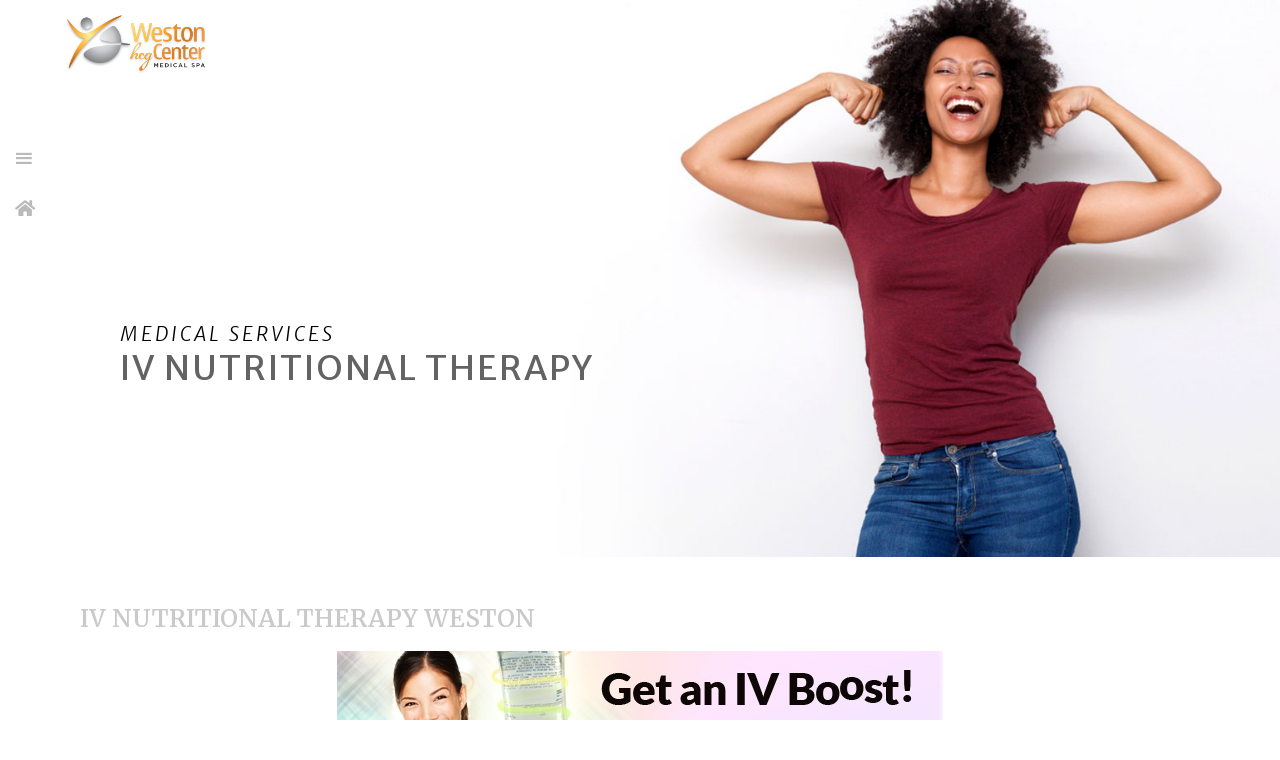

--- FILE ---
content_type: text/html; charset=UTF-8
request_url: https://westonhcgcenter.com/iv-nutritional-therapy/
body_size: 18113
content:
<!doctype html>
<html lang="en-US">
<head>
	<meta charset="UTF-8">
	<meta name="viewport" content="width=device-width, initial-scale=1">
	<link rel="profile" href="https://gmpg.org/xfn/11">
	<title>IV Nutritional Therapy &#8211; WESTON HCG CENTER</title>
<meta name='robots' content='max-image-preview:large' />
<link rel="alternate" type="application/rss+xml" title="WESTON HCG CENTER &raquo; Feed" href="https://westonhcgcenter.com/feed/" />
<link rel="alternate" type="application/rss+xml" title="WESTON HCG CENTER &raquo; Comments Feed" href="https://westonhcgcenter.com/comments/feed/" />
<link rel="alternate" title="oEmbed (JSON)" type="application/json+oembed" href="https://westonhcgcenter.com/wp-json/oembed/1.0/embed?url=https%3A%2F%2Fwestonhcgcenter.com%2Fiv-nutritional-therapy%2F" />
<link rel="alternate" title="oEmbed (XML)" type="text/xml+oembed" href="https://westonhcgcenter.com/wp-json/oembed/1.0/embed?url=https%3A%2F%2Fwestonhcgcenter.com%2Fiv-nutritional-therapy%2F&#038;format=xml" />
<style id='wp-img-auto-sizes-contain-inline-css'>
img:is([sizes=auto i],[sizes^="auto," i]){contain-intrinsic-size:3000px 1500px}
/*# sourceURL=wp-img-auto-sizes-contain-inline-css */
</style>

<link rel='stylesheet' id='bdt-uikit-css' href='https://westonhcgcenter.com/wp-content/plugins/bdthemes-element-pack/assets/css/bdt-uikit.css?ver=3.16.24' media='all' />
<link rel='stylesheet' id='ep-helper-css' href='https://westonhcgcenter.com/wp-content/plugins/bdthemes-element-pack/assets/css/ep-helper.css?ver=7.5.1' media='all' />
<link rel='stylesheet' id='prime-slider-site-css' href='https://westonhcgcenter.com/wp-content/plugins/bdthemes-prime-slider-lite/assets/css/prime-slider-site.css?ver=3.9.0' media='all' />
<style id='wp-emoji-styles-inline-css'>

	img.wp-smiley, img.emoji {
		display: inline !important;
		border: none !important;
		box-shadow: none !important;
		height: 1em !important;
		width: 1em !important;
		margin: 0 0.07em !important;
		vertical-align: -0.1em !important;
		background: none !important;
		padding: 0 !important;
	}
/*# sourceURL=wp-emoji-styles-inline-css */
</style>
<link rel='stylesheet' id='wp-block-library-css' href='https://westonhcgcenter.com/wp-includes/css/dist/block-library/style.min.css?ver=6.9' media='all' />
<style id='global-styles-inline-css'>
:root{--wp--preset--aspect-ratio--square: 1;--wp--preset--aspect-ratio--4-3: 4/3;--wp--preset--aspect-ratio--3-4: 3/4;--wp--preset--aspect-ratio--3-2: 3/2;--wp--preset--aspect-ratio--2-3: 2/3;--wp--preset--aspect-ratio--16-9: 16/9;--wp--preset--aspect-ratio--9-16: 9/16;--wp--preset--color--black: #000000;--wp--preset--color--cyan-bluish-gray: #abb8c3;--wp--preset--color--white: #ffffff;--wp--preset--color--pale-pink: #f78da7;--wp--preset--color--vivid-red: #cf2e2e;--wp--preset--color--luminous-vivid-orange: #ff6900;--wp--preset--color--luminous-vivid-amber: #fcb900;--wp--preset--color--light-green-cyan: #7bdcb5;--wp--preset--color--vivid-green-cyan: #00d084;--wp--preset--color--pale-cyan-blue: #8ed1fc;--wp--preset--color--vivid-cyan-blue: #0693e3;--wp--preset--color--vivid-purple: #9b51e0;--wp--preset--gradient--vivid-cyan-blue-to-vivid-purple: linear-gradient(135deg,rgb(6,147,227) 0%,rgb(155,81,224) 100%);--wp--preset--gradient--light-green-cyan-to-vivid-green-cyan: linear-gradient(135deg,rgb(122,220,180) 0%,rgb(0,208,130) 100%);--wp--preset--gradient--luminous-vivid-amber-to-luminous-vivid-orange: linear-gradient(135deg,rgb(252,185,0) 0%,rgb(255,105,0) 100%);--wp--preset--gradient--luminous-vivid-orange-to-vivid-red: linear-gradient(135deg,rgb(255,105,0) 0%,rgb(207,46,46) 100%);--wp--preset--gradient--very-light-gray-to-cyan-bluish-gray: linear-gradient(135deg,rgb(238,238,238) 0%,rgb(169,184,195) 100%);--wp--preset--gradient--cool-to-warm-spectrum: linear-gradient(135deg,rgb(74,234,220) 0%,rgb(151,120,209) 20%,rgb(207,42,186) 40%,rgb(238,44,130) 60%,rgb(251,105,98) 80%,rgb(254,248,76) 100%);--wp--preset--gradient--blush-light-purple: linear-gradient(135deg,rgb(255,206,236) 0%,rgb(152,150,240) 100%);--wp--preset--gradient--blush-bordeaux: linear-gradient(135deg,rgb(254,205,165) 0%,rgb(254,45,45) 50%,rgb(107,0,62) 100%);--wp--preset--gradient--luminous-dusk: linear-gradient(135deg,rgb(255,203,112) 0%,rgb(199,81,192) 50%,rgb(65,88,208) 100%);--wp--preset--gradient--pale-ocean: linear-gradient(135deg,rgb(255,245,203) 0%,rgb(182,227,212) 50%,rgb(51,167,181) 100%);--wp--preset--gradient--electric-grass: linear-gradient(135deg,rgb(202,248,128) 0%,rgb(113,206,126) 100%);--wp--preset--gradient--midnight: linear-gradient(135deg,rgb(2,3,129) 0%,rgb(40,116,252) 100%);--wp--preset--font-size--small: 13px;--wp--preset--font-size--medium: 20px;--wp--preset--font-size--large: 36px;--wp--preset--font-size--x-large: 42px;--wp--preset--spacing--20: 0.44rem;--wp--preset--spacing--30: 0.67rem;--wp--preset--spacing--40: 1rem;--wp--preset--spacing--50: 1.5rem;--wp--preset--spacing--60: 2.25rem;--wp--preset--spacing--70: 3.38rem;--wp--preset--spacing--80: 5.06rem;--wp--preset--shadow--natural: 6px 6px 9px rgba(0, 0, 0, 0.2);--wp--preset--shadow--deep: 12px 12px 50px rgba(0, 0, 0, 0.4);--wp--preset--shadow--sharp: 6px 6px 0px rgba(0, 0, 0, 0.2);--wp--preset--shadow--outlined: 6px 6px 0px -3px rgb(255, 255, 255), 6px 6px rgb(0, 0, 0);--wp--preset--shadow--crisp: 6px 6px 0px rgb(0, 0, 0);}:where(.is-layout-flex){gap: 0.5em;}:where(.is-layout-grid){gap: 0.5em;}body .is-layout-flex{display: flex;}.is-layout-flex{flex-wrap: wrap;align-items: center;}.is-layout-flex > :is(*, div){margin: 0;}body .is-layout-grid{display: grid;}.is-layout-grid > :is(*, div){margin: 0;}:where(.wp-block-columns.is-layout-flex){gap: 2em;}:where(.wp-block-columns.is-layout-grid){gap: 2em;}:where(.wp-block-post-template.is-layout-flex){gap: 1.25em;}:where(.wp-block-post-template.is-layout-grid){gap: 1.25em;}.has-black-color{color: var(--wp--preset--color--black) !important;}.has-cyan-bluish-gray-color{color: var(--wp--preset--color--cyan-bluish-gray) !important;}.has-white-color{color: var(--wp--preset--color--white) !important;}.has-pale-pink-color{color: var(--wp--preset--color--pale-pink) !important;}.has-vivid-red-color{color: var(--wp--preset--color--vivid-red) !important;}.has-luminous-vivid-orange-color{color: var(--wp--preset--color--luminous-vivid-orange) !important;}.has-luminous-vivid-amber-color{color: var(--wp--preset--color--luminous-vivid-amber) !important;}.has-light-green-cyan-color{color: var(--wp--preset--color--light-green-cyan) !important;}.has-vivid-green-cyan-color{color: var(--wp--preset--color--vivid-green-cyan) !important;}.has-pale-cyan-blue-color{color: var(--wp--preset--color--pale-cyan-blue) !important;}.has-vivid-cyan-blue-color{color: var(--wp--preset--color--vivid-cyan-blue) !important;}.has-vivid-purple-color{color: var(--wp--preset--color--vivid-purple) !important;}.has-black-background-color{background-color: var(--wp--preset--color--black) !important;}.has-cyan-bluish-gray-background-color{background-color: var(--wp--preset--color--cyan-bluish-gray) !important;}.has-white-background-color{background-color: var(--wp--preset--color--white) !important;}.has-pale-pink-background-color{background-color: var(--wp--preset--color--pale-pink) !important;}.has-vivid-red-background-color{background-color: var(--wp--preset--color--vivid-red) !important;}.has-luminous-vivid-orange-background-color{background-color: var(--wp--preset--color--luminous-vivid-orange) !important;}.has-luminous-vivid-amber-background-color{background-color: var(--wp--preset--color--luminous-vivid-amber) !important;}.has-light-green-cyan-background-color{background-color: var(--wp--preset--color--light-green-cyan) !important;}.has-vivid-green-cyan-background-color{background-color: var(--wp--preset--color--vivid-green-cyan) !important;}.has-pale-cyan-blue-background-color{background-color: var(--wp--preset--color--pale-cyan-blue) !important;}.has-vivid-cyan-blue-background-color{background-color: var(--wp--preset--color--vivid-cyan-blue) !important;}.has-vivid-purple-background-color{background-color: var(--wp--preset--color--vivid-purple) !important;}.has-black-border-color{border-color: var(--wp--preset--color--black) !important;}.has-cyan-bluish-gray-border-color{border-color: var(--wp--preset--color--cyan-bluish-gray) !important;}.has-white-border-color{border-color: var(--wp--preset--color--white) !important;}.has-pale-pink-border-color{border-color: var(--wp--preset--color--pale-pink) !important;}.has-vivid-red-border-color{border-color: var(--wp--preset--color--vivid-red) !important;}.has-luminous-vivid-orange-border-color{border-color: var(--wp--preset--color--luminous-vivid-orange) !important;}.has-luminous-vivid-amber-border-color{border-color: var(--wp--preset--color--luminous-vivid-amber) !important;}.has-light-green-cyan-border-color{border-color: var(--wp--preset--color--light-green-cyan) !important;}.has-vivid-green-cyan-border-color{border-color: var(--wp--preset--color--vivid-green-cyan) !important;}.has-pale-cyan-blue-border-color{border-color: var(--wp--preset--color--pale-cyan-blue) !important;}.has-vivid-cyan-blue-border-color{border-color: var(--wp--preset--color--vivid-cyan-blue) !important;}.has-vivid-purple-border-color{border-color: var(--wp--preset--color--vivid-purple) !important;}.has-vivid-cyan-blue-to-vivid-purple-gradient-background{background: var(--wp--preset--gradient--vivid-cyan-blue-to-vivid-purple) !important;}.has-light-green-cyan-to-vivid-green-cyan-gradient-background{background: var(--wp--preset--gradient--light-green-cyan-to-vivid-green-cyan) !important;}.has-luminous-vivid-amber-to-luminous-vivid-orange-gradient-background{background: var(--wp--preset--gradient--luminous-vivid-amber-to-luminous-vivid-orange) !important;}.has-luminous-vivid-orange-to-vivid-red-gradient-background{background: var(--wp--preset--gradient--luminous-vivid-orange-to-vivid-red) !important;}.has-very-light-gray-to-cyan-bluish-gray-gradient-background{background: var(--wp--preset--gradient--very-light-gray-to-cyan-bluish-gray) !important;}.has-cool-to-warm-spectrum-gradient-background{background: var(--wp--preset--gradient--cool-to-warm-spectrum) !important;}.has-blush-light-purple-gradient-background{background: var(--wp--preset--gradient--blush-light-purple) !important;}.has-blush-bordeaux-gradient-background{background: var(--wp--preset--gradient--blush-bordeaux) !important;}.has-luminous-dusk-gradient-background{background: var(--wp--preset--gradient--luminous-dusk) !important;}.has-pale-ocean-gradient-background{background: var(--wp--preset--gradient--pale-ocean) !important;}.has-electric-grass-gradient-background{background: var(--wp--preset--gradient--electric-grass) !important;}.has-midnight-gradient-background{background: var(--wp--preset--gradient--midnight) !important;}.has-small-font-size{font-size: var(--wp--preset--font-size--small) !important;}.has-medium-font-size{font-size: var(--wp--preset--font-size--medium) !important;}.has-large-font-size{font-size: var(--wp--preset--font-size--large) !important;}.has-x-large-font-size{font-size: var(--wp--preset--font-size--x-large) !important;}
/*# sourceURL=global-styles-inline-css */
</style>

<style id='classic-theme-styles-inline-css'>
/*! This file is auto-generated */
.wp-block-button__link{color:#fff;background-color:#32373c;border-radius:9999px;box-shadow:none;text-decoration:none;padding:calc(.667em + 2px) calc(1.333em + 2px);font-size:1.125em}.wp-block-file__button{background:#32373c;color:#fff;text-decoration:none}
/*# sourceURL=/wp-includes/css/classic-themes.min.css */
</style>
<link rel='stylesheet' id='hello-elementor-css' href='https://westonhcgcenter.com/wp-content/themes/hello-elementor/style.min.css?ver=2.8.1' media='all' />
<link rel='stylesheet' id='hello-elementor-theme-style-css' href='https://westonhcgcenter.com/wp-content/themes/hello-elementor/theme.min.css?ver=2.8.1' media='all' />
<link rel='stylesheet' id='elementor-frontend-css' href='https://westonhcgcenter.com/wp-content/uploads/elementor/css/custom-frontend-lite.min.css?ver=1695324509' media='all' />
<link rel='stylesheet' id='elementor-post-4-css' href='https://westonhcgcenter.com/wp-content/uploads/elementor/css/post-4.css?ver=1695324509' media='all' />
<link rel='stylesheet' id='elementor-icons-css' href='https://westonhcgcenter.com/wp-content/plugins/elementor/assets/lib/eicons/css/elementor-icons.min.css?ver=5.23.0' media='all' />
<link rel='stylesheet' id='swiper-css' href='https://westonhcgcenter.com/wp-content/plugins/elementor/assets/lib/swiper/css/swiper.min.css?ver=5.3.6' media='all' />
<link rel='stylesheet' id='elementor-pro-css' href='https://westonhcgcenter.com/wp-content/uploads/elementor/css/custom-pro-frontend-lite.min.css?ver=1695324509' media='all' />
<link rel='stylesheet' id='font-awesome-5-all-css' href='https://westonhcgcenter.com/wp-content/plugins/elementor/assets/lib/font-awesome/css/all.min.css?ver=3.16.4' media='all' />
<link rel='stylesheet' id='font-awesome-4-shim-css' href='https://westonhcgcenter.com/wp-content/plugins/elementor/assets/lib/font-awesome/css/v4-shims.min.css?ver=3.16.4' media='all' />
<link rel='stylesheet' id='she-header-style-css' href='https://westonhcgcenter.com/wp-content/plugins/sticky-header-effects-for-elementor/assets/css/she-header-style.css?ver=1.6.9' media='all' />
<link rel='stylesheet' id='elementor-global-css' href='https://westonhcgcenter.com/wp-content/uploads/elementor/css/global.css?ver=1695324510' media='all' />
<link rel='stylesheet' id='elementor-post-3030-css' href='https://westonhcgcenter.com/wp-content/uploads/elementor/css/post-3030.css?ver=1695332841' media='all' />
<link rel='stylesheet' id='elementor-post-4616-css' href='https://westonhcgcenter.com/wp-content/uploads/elementor/css/post-4616.css?ver=1695324526' media='all' />
<link rel='stylesheet' id='elementor-post-179-css' href='https://westonhcgcenter.com/wp-content/uploads/elementor/css/post-179.css?ver=1753363449' media='all' />
<link rel='stylesheet' id='google-fonts-1-css' href='https://fonts.googleapis.com/css?family=Roboto%3A100%2C100italic%2C200%2C200italic%2C300%2C300italic%2C400%2C400italic%2C500%2C500italic%2C600%2C600italic%2C700%2C700italic%2C800%2C800italic%2C900%2C900italic%7CRoboto+Slab%3A100%2C100italic%2C200%2C200italic%2C300%2C300italic%2C400%2C400italic%2C500%2C500italic%2C600%2C600italic%2C700%2C700italic%2C800%2C800italic%2C900%2C900italic%7CMerriweather+Sans%3A100%2C100italic%2C200%2C200italic%2C300%2C300italic%2C400%2C400italic%2C500%2C500italic%2C600%2C600italic%2C700%2C700italic%2C800%2C800italic%2C900%2C900italic%7CMerriweather%3A100%2C100italic%2C200%2C200italic%2C300%2C300italic%2C400%2C400italic%2C500%2C500italic%2C600%2C600italic%2C700%2C700italic%2C800%2C800italic%2C900%2C900italic&#038;display=auto&#038;ver=6.9' media='all' />
<link rel='stylesheet' id='elementor-icons-shared-0-css' href='https://westonhcgcenter.com/wp-content/plugins/elementor/assets/lib/font-awesome/css/fontawesome.min.css?ver=5.15.3' media='all' />
<link rel='stylesheet' id='elementor-icons-fa-solid-css' href='https://westonhcgcenter.com/wp-content/plugins/elementor/assets/lib/font-awesome/css/solid.min.css?ver=5.15.3' media='all' />
<link rel='stylesheet' id='elementor-icons-fa-brands-css' href='https://westonhcgcenter.com/wp-content/plugins/elementor/assets/lib/font-awesome/css/brands.min.css?ver=5.15.3' media='all' />
<link rel="preconnect" href="https://fonts.gstatic.com/" crossorigin><script src="https://westonhcgcenter.com/wp-includes/js/jquery/jquery.min.js?ver=3.7.1" id="jquery-core-js"></script>
<script src="https://westonhcgcenter.com/wp-includes/js/jquery/jquery-migrate.min.js?ver=3.4.1" id="jquery-migrate-js"></script>
<script src="https://westonhcgcenter.com/wp-content/plugins/elementor/assets/lib/font-awesome/js/v4-shims.min.js?ver=3.16.4" id="font-awesome-4-shim-js"></script>
<script src="https://westonhcgcenter.com/wp-content/plugins/sticky-header-effects-for-elementor/assets/js/she-header.js?ver=1.6.9" id="she-header-js"></script>
<link rel="https://api.w.org/" href="https://westonhcgcenter.com/wp-json/" /><link rel="alternate" title="JSON" type="application/json" href="https://westonhcgcenter.com/wp-json/wp/v2/pages/3030" /><link rel="EditURI" type="application/rsd+xml" title="RSD" href="https://westonhcgcenter.com/xmlrpc.php?rsd" />
<meta name="generator" content="WordPress 6.9" />
<link rel="canonical" href="https://westonhcgcenter.com/iv-nutritional-therapy/" />
<link rel='shortlink' href='https://westonhcgcenter.com/?p=3030' />
<meta name="generator" content="Elementor 3.16.4; features: e_dom_optimization, e_optimized_assets_loading, e_optimized_css_loading, additional_custom_breakpoints; settings: css_print_method-external, google_font-enabled, font_display-auto">
<link rel="icon" href="https://westonhcgcenter.com/wp-content/uploads/2022/11/cropped-favicon-hcg-32x32.png" sizes="32x32" />
<link rel="icon" href="https://westonhcgcenter.com/wp-content/uploads/2022/11/cropped-favicon-hcg-192x192.png" sizes="192x192" />
<link rel="apple-touch-icon" href="https://westonhcgcenter.com/wp-content/uploads/2022/11/cropped-favicon-hcg-180x180.png" />
<meta name="msapplication-TileImage" content="https://westonhcgcenter.com/wp-content/uploads/2022/11/cropped-favicon-hcg-270x270.png" />
<link rel='stylesheet' id='ep-font-css' href='https://westonhcgcenter.com/wp-content/plugins/bdthemes-element-pack/assets/css/ep-font.css?ver=7.5.1' media='all' />
<link rel='stylesheet' id='ep-iconnav-css' href='https://westonhcgcenter.com/wp-content/plugins/bdthemes-element-pack/assets/css/ep-iconnav.css?ver=7.5.1' media='all' />
<link rel='stylesheet' id='tippy-css' href='https://westonhcgcenter.com/wp-content/plugins/bdthemes-element-pack/assets/css/tippy.css?ver=7.5.1' media='all' />
<link rel='stylesheet' id='ps-dragon-css' href='https://westonhcgcenter.com/wp-content/plugins/bdthemes-prime-slider-lite/assets/css/ps-dragon.css?ver=3.9.0' media='all' />
<link rel='stylesheet' id='ep-advanced-button-css' href='https://westonhcgcenter.com/wp-content/plugins/bdthemes-element-pack/assets/css/ep-advanced-button.css?ver=7.5.1' media='all' />
<link rel='stylesheet' id='elementor-post-4699-css' href='https://westonhcgcenter.com/wp-content/uploads/elementor/css/post-4699.css?ver=1695324512' media='all' />
<link rel='stylesheet' id='e-animations-css' href='https://westonhcgcenter.com/wp-content/plugins/elementor/assets/lib/animations/animations.min.css?ver=3.16.4' media='all' />
</head>
<body class="wp-singular page-template page-template-elementor_header_footer page page-id-3030 wp-theme-hello-elementor elementor-default elementor-template-full-width elementor-kit-4 elementor-page elementor-page-3030">


<a class="skip-link screen-reader-text" href="#content">Skip to content</a>

		<div data-elementor-type="header" data-elementor-id="4616" class="elementor elementor-4616 elementor-location-header" data-elementor-post-type="elementor_library">
								<section class="elementor-section elementor-top-section elementor-element elementor-element-ca5f5f2 elementor-section-full_width elementor-section-height-min-height elementor-hidden-mobile elementor-section-height-default elementor-section-items-middle" data-id="ca5f5f2" data-element_type="section" data-settings="{&quot;background_background&quot;:&quot;classic&quot;}">
						<div class="elementor-container elementor-column-gap-default">
					<div class="elementor-column elementor-col-100 elementor-top-column elementor-element elementor-element-a71178e" data-id="a71178e" data-element_type="column">
			<div class="elementor-widget-wrap elementor-element-populated">
								<div class="elementor-element elementor-element-a814598 elementor-widget elementor-widget-image" data-id="a814598" data-element_type="widget" data-widget_type="image.default">
				<div class="elementor-widget-container">
			<style>/*! elementor - v3.16.0 - 20-09-2023 */
.elementor-widget-image{text-align:center}.elementor-widget-image a{display:inline-block}.elementor-widget-image a img[src$=".svg"]{width:48px}.elementor-widget-image img{vertical-align:middle;display:inline-block}</style>												<img width="600" height="300" src="https://westonhcgcenter.com/wp-content/uploads/2022/10/logo.png" class="attachment-full size-full wp-image-12" alt="" srcset="https://westonhcgcenter.com/wp-content/uploads/2022/10/logo.png 600w, https://westonhcgcenter.com/wp-content/uploads/2022/10/logo-300x150.png 300w" sizes="(max-width: 600px) 100vw, 600px" />															</div>
				</div>
				<div class="elementor-element elementor-element-2809cc4 elementor-hidden-mobile elementor-widget elementor-widget-bdt-iconnav" data-id="2809cc4" data-element_type="widget" data-widget_type="bdt-iconnav.default">
				<div class="elementor-widget-container">
					<div class="bdt-icon-nav" id="bdt-icon-nav-2809cc4">
			<div class="bdt-icon-nav-container bdt-icon-nav-left">
				<div class="bdt-icon-nav-branding">
					
				</div>
				<ul class="bdt-icon-nav bdt-icon-nav-vertical">
											<li>
							<a class="bdt-icon-nav-icon-wrapper" href="#" data-bdt-toggle="target: #bdt-offcanvas2809cc4">
								<span class="bdt-icon-nav-icon">
									<i class="ep-icon-menu"></i>
								</span>
							</a>
						</li>
					
						    <li class="bdt-tippy-tooltip" data-tippy="" data-tippy-content="Home" data-tippy-animation="scale" data-tippy-size="small" data-tippy-distance="5" data-tippy-placement="left">
			<a class="bdt-icon-nav-icon-wrapper bdt-flex-middle bdt-flex-center" href="https://westonhcgcenter.com/" >

									<span class="bdt-icon-nav-icon">
						
						<i aria-hidden="true" class="fa-fw fas fa-home"></i>
					</span>
								
							</a>
		</li>
						</ul>
			</div>
		</div>

	   		    		
	    <div id="bdt-offcanvas2809cc4" class="bdt-offcanvas bdt-icon-nav-offcanvas bdt-icon-nav-left" data-bdt-offcanvas="mode: push;">
	        <div class="bdt-offcanvas-bar">
				
					        		<button class="bdt-offcanvas-close" type="button" data-bdt-close></button>
	        					
				<div id="bdt-navbar-2809cc4" class="bdt-navbar-wrapper">
					<ul id="bdt-navmenu" class="bdt-nav bdt-nav-default bdt-nav-parent-icon" data-bdt-nav><li style="" data-id="391"><a href="https://westonhcgcenter.com/">Home</a></li><li style="" data-id="392"><a href="https://westonhcgcenter.com/our-team/">Our Team</a></li><li style="" data-id="393" class="bdt-parent"><a href="#"  class=" seperator" data-type="separator-text">Weight Loss</a><ul class="bdt-nav-sub"><li style="" data-id="394"><a href="https://westonhcgcenter.com/hcg-diet/">HCG Diet</a></li><li style="" data-id="395"><a href="https://westonhcgcenter.com/hcg-diet-recipes/">HCG Diet Recipes</a></li><li style="" data-id="396"><a href="https://westonhcgcenter.com/30-day-program-reconstruction/">30 Day Program Reconstruction</a></li><li style="" data-id="397"><a href="https://westonhcgcenter.com/real-hcg-vs-homeopathic-hcg/">Real HCG VS Homeopathic HCG</a></li><li style="" data-id="398"><a href="https://westonhcgcenter.com/lipotropic-injections/">Lipotropic Injections</a></li><li style="" data-id="399"><a href="https://westonhcgcenter.com/b12-injections/">B12 Injections</a></li><li style="" data-id="3203"><a href="https://westonhcgcenter.com/international-patient/">International Patient</a></li></ul></li><li style="" data-id="400" class="bdt-parent"><a href="#"  class=" seperator" data-type="separator-text">Fat Reduction</a><ul class="bdt-nav-sub"><li style="" data-id="401"><a href="https://westonhcgcenter.com/coolsculpting/">Coolsculpting</a></li><li style="" data-id="402"><a href="https://westonhcgcenter.com/emsculpt-treatment/">Emsculpt Treatment</a></li><li style="" data-id="403"><a href="https://westonhcgcenter.com/fat-cellulite-reduction-body-contouring/">Fat &#038; Cellulite Reduction/Body Contouring</a></li><li style="" data-id="404"><a href="https://westonhcgcenter.com/profound-cellulite-reduction/">Profound Cellulite Reduction</a></li><li style="" data-id="405"><a href="https://westonhcgcenter.com/post-surgery-lymphatic-drainage/">Post Surgery Lymphatic Drainage</a></li><li style="" data-id="5030"><a href="https://westonhcgcenter.com/morpheus-8/">Morpheus 8</a></li></ul></li><li style="" data-id="406" class="bdt-parent"><a href="#"  class=" seperator" data-type="separator-text">Aesthetics</a><ul class="bdt-nav-sub"><li style="" data-id="407"><a href="https://westonhcgcenter.com/laser-nail-fungus-treatment/">Laser Nail Fungus Treatment</a></li><li style="" data-id="408"><a href="https://westonhcgcenter.com/laser-hair-removal-weston/">Laser Hair Removal</a></li><li style="" data-id="409"><a href="https://westonhcgcenter.com/hydrafacial/">HydraFacial</a></li><li style="" data-id="410"><a href="https://westonhcgcenter.com/facials/">Medical Facials</a></li><li style="" data-id="411"><a href="https://westonhcgcenter.com/medical-grade-peel/">Medical Peel</a></li><li style="" data-id="412"><a href="https://westonhcgcenter.com/chemical-peels/">Chemical Peels</a></li><li style="" data-id="413"><a href="https://westonhcgcenter.com/dermaplaning/">Dermaplaning</a></li><li style="" data-id="414"><a href="https://westonhcgcenter.com/microneedle-vitamins/">Microneedle + Vitamins</a></li><li style="" data-id="417"><a href="https://westonhcgcenter.com/microneedle-plasma/">Microneedle + Plasma</a></li><li style="" data-id="415"><a href="https://westonhcgcenter.com/permanent-make-up/">Permanent Make Up</a></li><li style="" data-id="416"><a href="https://westonhcgcenter.com/intimate-lightening/">Intimate Lightening</a></li><li style="" data-id="418"><a href="https://westonhcgcenter.com/stretch-marks-treatments/">Stretch Marks Treatment</a></li></ul></li><li style="" data-id="419" class="bdt-parent"><a href="#"  class=" seperator" data-type="separator-text">Rejuvenation</a><ul class="bdt-nav-sub"><li style="" data-id="420"><a href="https://westonhcgcenter.com/kybella/">Kybella</a></li><li style="" data-id="421"><a href="https://westonhcgcenter.com/botox-dysport/">Botox</a></li><li style="" data-id="422"><a href="https://westonhcgcenter.com/cosmetic-fillers-injectables/">Cosmetic Fillers / Injectables</a></li><li style="" data-id="423"><a href="https://westonhcgcenter.com/platelet-rich-plasma/">Platelet Rich Plasma</a></li><li style="" data-id="424"><a href="https://westonhcgcenter.com/pdo-thread-lift/">PDO Thread Lift</a></li><li style="" data-id="425"><a href="https://westonhcgcenter.com/hands-rejuvenation/">Hands Rejuvenation</a></li></ul></li><li style="" data-id="427" class="bdt-parent  bdt-active"><a href="#"  class=" seperator" data-type="separator-text">Medical Services</a><ul class="bdt-nav-sub"><li style="" data-id="426"><a href="https://westonhcgcenter.com/pigmentation-photofacial-dark-spot-removal-rosacea/">Photofacial Dark Spot Removal</a></li><li style="" data-id="429"><a href="https://westonhcgcenter.com/bio-identical-hormone-replacement/">Bio-identical Hormone Replacement</a></li><li style="" data-id="436"><a href="https://westonhcgcenter.com/thyroid-optimization/">Thyroid Optimization</a></li><li style="" data-id="435" class=" bdt-active"><a href="https://westonhcgcenter.com/iv-nutritional-therapy/">IV Nutritional Therapy</a></li><li style="" data-id="428"><a href="https://westonhcgcenter.com/sclerotherapy/">Sclerotherapy</a></li><li style="" data-id="430"><a href="https://westonhcgcenter.com/migraine-treatment/">Migraine Treatment</a></li><li style="" data-id="431"><a href="https://westonhcgcenter.com/hyperhidrosis-treatment/">Hyperhidrosis Treatment</a></li><li style="" data-id="433"><a href="https://westonhcgcenter.com/prp-hair-loss/">PRP Hair Loss Therapy</a></li><li style="" data-id="434"><a href="https://westonhcgcenter.com/tattoo-removal/">Tattoo Removal</a></li></ul></li><li style="" data-id="437"><a href="https://westonhcgcenter.com/problem-areas/">Problem Areas</a></li><li style="" data-id="438" class="bdt-parent"><a href="#"  class=" seperator" data-type="separator-text">Contact</a><ul class="bdt-nav-sub"><li style="" data-id="4648"><a href="https://westonhcgcenter.com/contact-us">Contact us</a></li><li style="" data-id="4650"><a href="https://snapappointments.com/westonhcgcenter">Appoinments</a></li><li style="" data-id="5319"><a href="https://westonhcgcenter.com/payment-plans/">Cherry Payment Plans</a></li><li style="" data-id="4649"><a href="https://westonhcgcenter.com/care-credit-financial-information/">CareCredit Financing</a></li></ul></li></ul>				</div>
	        </div>
	    </div>
						</div>
				</div>
					</div>
		</div>
							</div>
		</section>
				<section class="elementor-section elementor-top-section elementor-element elementor-element-8cb600e elementor-section-full_width elementor-hidden-desktop elementor-hidden-laptop elementor-hidden-tablet elementor-section-height-default elementor-section-height-default" data-id="8cb600e" data-element_type="section">
						<div class="elementor-container elementor-column-gap-default">
					<div class="elementor-column elementor-col-50 elementor-top-column elementor-element elementor-element-95f6720" data-id="95f6720" data-element_type="column">
			<div class="elementor-widget-wrap elementor-element-populated">
								<div class="elementor-element elementor-element-64130cf elementor-widget elementor-widget-image" data-id="64130cf" data-element_type="widget" data-widget_type="image.default">
				<div class="elementor-widget-container">
															<img width="600" height="300" src="https://westonhcgcenter.com/wp-content/uploads/2022/10/logo.png" class="attachment-full size-full wp-image-12" alt="" srcset="https://westonhcgcenter.com/wp-content/uploads/2022/10/logo.png 600w, https://westonhcgcenter.com/wp-content/uploads/2022/10/logo-300x150.png 300w" sizes="(max-width: 600px) 100vw, 600px" />															</div>
				</div>
					</div>
		</div>
				<div class="elementor-column elementor-col-50 elementor-top-column elementor-element elementor-element-c450806" data-id="c450806" data-element_type="column">
			<div class="elementor-widget-wrap elementor-element-populated">
								<div class="elementor-element elementor-element-b563182 elementor-mobile-align-right elementor-widget elementor-widget-button" data-id="b563182" data-element_type="widget" data-widget_type="button.default">
				<div class="elementor-widget-container">
					<div class="elementor-button-wrapper">
			<a class="elementor-button elementor-button-link elementor-size-sm" href="#elementor-action%3Aaction%3Dpopup%3Aopen%26settings%3DeyJpZCI6IjQ2OTkiLCJ0b2dnbGUiOmZhbHNlfQ%3D%3D">
						<span class="elementor-button-content-wrapper">
						<span class="elementor-button-icon elementor-align-icon-left">
				<i aria-hidden="true" class="fas fa-bars"></i>			</span>
						<span class="elementor-button-text"></span>
		</span>
					</a>
		</div>
				</div>
				</div>
					</div>
		</div>
							</div>
		</section>
						</div>
				<div data-elementor-type="wp-page" data-elementor-id="3030" class="elementor elementor-3030" data-elementor-post-type="page">
									<section class="elementor-section elementor-top-section elementor-element elementor-element-a909204 elementor-section-full_width elementor-section-height-default elementor-section-height-default" data-id="a909204" data-element_type="section">
						<div class="elementor-container elementor-column-gap-default">
					<div class="elementor-column elementor-col-100 elementor-top-column elementor-element elementor-element-dfdbf62" data-id="dfdbf62" data-element_type="column">
			<div class="elementor-widget-wrap elementor-element-populated">
								<div class="elementor-element elementor-element-c045526 elementor-widget elementor-widget-prime-slider-dragon" data-id="c045526" data-element_type="widget" data-widget_type="prime-slider-dragon.default">
				<div class="elementor-widget-container">
						<div class="bdt-prime-slider">
				<div class="bdt-prime-slider-dragon">

				<div class="bdt-position-relative bdt-visible-toggle" data-settings="{&quot;id&quot;:&quot;#bdt-c045526&quot;,&quot;animation_status&quot;:&quot;no&quot;}" id="bdt-c045526" bdt-slideshow="{&quot;animation&quot;:&quot;fade&quot;,&quot;ratio&quot;:&quot;1600:740&quot;,&quot;min-height&quot;:208,&quot;autoplay&quot;:true,&quot;autoplay-interval&quot;:7000,&quot;pause-on-hover&quot;:false}">

					<ul class="bdt-slideshow-items">
		
            <li class="bdt-slideshow-item bdt-flex bdt-flex-middle elementor-repeater-item-021e884">

				<div class="bdt-ps-dragon-bg">
					
		<div class="bdt-ps-slide-img" style="background-image: url('https://westonhcgcenter.com/wp-content/uploads/2022/11/IV-Nutritional-Therapy.jpg')"></div>

						</div>

				<div class="bdt-ps-dragon-slide-image">
					
		<div class="bdt-ps-slide-img" style="background-image: url('https://westonhcgcenter.com/wp-content/uploads/2022/11/IV-Nutritional-Therapy.jpg')"></div>

						</div>

								
							<div class="bdt-prime-slider-wrapper">
				<div class="bdt-prime-slider-content">

											<div class="bdt-sub-title">
							<h4 class="bdt-sub-title-inner" data-bdt-slideshow-parallax="x: 100,-100; opacity: 1,1,0" data-reveal="reveal-active">
								Medical Services							</h4>
						</div>
					
											<div class="bdt-main-title">
							<h1 class="bdt-title-tag" data-bdt-slideshow-parallax="x: 200,-200; opacity: 1,1,0"  data-reveal="reveal-active">
																	<span class="frist-word">IV</span> Nutritional Therapy																</h1>
						</div>
					
					
					<div data-bdt-slideshow-parallax="x: 400,-400; opacity: 1,1,0">
						
							</div>
						
				</div>
			</div>

        
            </li>

        
					</ul>

					            
        					
				</div>
							</div>
		</div>
        		</div>
				</div>
					</div>
		</div>
							</div>
		</section>
				<section class="elementor-section elementor-top-section elementor-element elementor-element-4923182 elementor-section-boxed elementor-section-height-default elementor-section-height-default" data-id="4923182" data-element_type="section">
						<div class="elementor-container elementor-column-gap-default">
					<div class="elementor-column elementor-col-100 elementor-top-column elementor-element elementor-element-bab3b66" data-id="bab3b66" data-element_type="column">
			<div class="elementor-widget-wrap elementor-element-populated">
								<div class="elementor-element elementor-element-4848557 elementor-widget elementor-widget-spacer" data-id="4848557" data-element_type="widget" data-widget_type="spacer.default">
				<div class="elementor-widget-container">
			<style>/*! elementor - v3.16.0 - 20-09-2023 */
.elementor-column .elementor-spacer-inner{height:var(--spacer-size)}.e-con{--container-widget-width:100%}.e-con-inner>.elementor-widget-spacer,.e-con>.elementor-widget-spacer{width:var(--container-widget-width,var(--spacer-size));--align-self:var(--container-widget-align-self,initial);--flex-shrink:0}.e-con-inner>.elementor-widget-spacer>.elementor-widget-container,.e-con>.elementor-widget-spacer>.elementor-widget-container{height:100%;width:100%}.e-con-inner>.elementor-widget-spacer>.elementor-widget-container>.elementor-spacer,.e-con>.elementor-widget-spacer>.elementor-widget-container>.elementor-spacer{height:100%}.e-con-inner>.elementor-widget-spacer>.elementor-widget-container>.elementor-spacer>.elementor-spacer-inner,.e-con>.elementor-widget-spacer>.elementor-widget-container>.elementor-spacer>.elementor-spacer-inner{height:var(--container-widget-height,var(--spacer-size))}.e-con-inner>.elementor-widget-spacer.elementor-widget-empty,.e-con>.elementor-widget-spacer.elementor-widget-empty{position:relative;min-height:22px;min-width:22px}.e-con-inner>.elementor-widget-spacer.elementor-widget-empty .elementor-widget-empty-icon,.e-con>.elementor-widget-spacer.elementor-widget-empty .elementor-widget-empty-icon{position:absolute;top:0;bottom:0;left:0;right:0;margin:auto;padding:0;width:22px;height:22px}</style>		<div class="elementor-spacer">
			<div class="elementor-spacer-inner"></div>
		</div>
				</div>
				</div>
				<div class="elementor-element elementor-element-808012e elementor-widget elementor-widget-heading" data-id="808012e" data-element_type="widget" data-widget_type="heading.default">
				<div class="elementor-widget-container">
			<style>/*! elementor - v3.16.0 - 20-09-2023 */
.elementor-heading-title{padding:0;margin:0;line-height:1}.elementor-widget-heading .elementor-heading-title[class*=elementor-size-]>a{color:inherit;font-size:inherit;line-height:inherit}.elementor-widget-heading .elementor-heading-title.elementor-size-small{font-size:15px}.elementor-widget-heading .elementor-heading-title.elementor-size-medium{font-size:19px}.elementor-widget-heading .elementor-heading-title.elementor-size-large{font-size:29px}.elementor-widget-heading .elementor-heading-title.elementor-size-xl{font-size:39px}.elementor-widget-heading .elementor-heading-title.elementor-size-xxl{font-size:59px}</style><h2 class="elementor-heading-title elementor-size-default">IV NUTRITIONAL THERAPY WESTON












</h2>		</div>
				</div>
				<div class="elementor-element elementor-element-c3979e1 elementor-widget elementor-widget-image" data-id="c3979e1" data-element_type="widget" data-widget_type="image.default">
				<div class="elementor-widget-container">
															<img decoding="async" width="606" height="220" src="https://westonhcgcenter.com/wp-content/uploads/2022/11/iv-blog-1-606x2201-1.jpg" class="attachment-full size-full wp-image-3039" alt="" srcset="https://westonhcgcenter.com/wp-content/uploads/2022/11/iv-blog-1-606x2201-1.jpg 606w, https://westonhcgcenter.com/wp-content/uploads/2022/11/iv-blog-1-606x2201-1-300x109.jpg 300w" sizes="(max-width: 606px) 100vw, 606px" />															</div>
				</div>
				<div class="elementor-element elementor-element-84e3398 elementor-widget elementor-widget-text-editor" data-id="84e3398" data-element_type="widget" data-widget_type="text-editor.default">
				<div class="elementor-widget-container">
			<style>/*! elementor - v3.16.0 - 20-09-2023 */
.elementor-widget-text-editor.elementor-drop-cap-view-stacked .elementor-drop-cap{background-color:#69727d;color:#fff}.elementor-widget-text-editor.elementor-drop-cap-view-framed .elementor-drop-cap{color:#69727d;border:3px solid;background-color:transparent}.elementor-widget-text-editor:not(.elementor-drop-cap-view-default) .elementor-drop-cap{margin-top:8px}.elementor-widget-text-editor:not(.elementor-drop-cap-view-default) .elementor-drop-cap-letter{width:1em;height:1em}.elementor-widget-text-editor .elementor-drop-cap{float:left;text-align:center;line-height:1;font-size:50px}.elementor-widget-text-editor .elementor-drop-cap-letter{display:inline-block}</style>				<p>Whether you have a weakened immune system, are trying to recover from flu season, are over-active with little sleep, or want to be at your peak when running that 10k, IV Therapy is something that can help! Intravenous (IV) Therapy is a quick, 30-minute treatment to strengthen your immune system or recover quickly from minor illnesses that are keeping you down.</p><p><b>What is Intravenous (IV) Therapy?</b> It’s a method of supplying vitamins, minerals, amino acids, and micronutrients directly into your bloodstream. When vitamins are taken orally, as little as 20% actually make it into the bloodstream, and taking mega doses of vitamins orally can upset your stomach, or cause acid reflux or diarrhea. However, with IV Nutritional Therapy, our patients gain up to 10X the nutrients in one treatment over orally consuming the same vitamins and minerals.</p><p><b>Is IV Therapy safe?</b> Yes! IV Therapy is a safe, effective, and minimally invasive therapy. There is low risk of side effects. Some patients have felt a sensation of warmth, some have experienced a slight after-taste of the chosen supplements after the infusions, and others have noticed a strong odor or color to their urine shortly after completion.</p><p><b>How is the IV Therapy treatment done?</b><br />At Weston HCG Center, we use a tiny ‘butterfly’ needle to infuse the supplements of your choice. Instead of an IV pole or bag, our patented device, which is like a small rubber ball, is used to infuse your nutraceuticals. Our specialized device will sit over your shoulder and in as little as 30 minutes, you will be feeling better.</p>						</div>
				</div>
				<div class="elementor-element elementor-element-18a28ab elementor-widget elementor-widget-heading" data-id="18a28ab" data-element_type="widget" data-widget_type="heading.default">
				<div class="elementor-widget-container">
			<h2 class="elementor-heading-title elementor-size-default">IV THERAPIES CAN BE USED SAFELY AND EFFECTIVELY TREAT A NUMBER OF DISORDERS, INCLUDING:













</h2>		</div>
				</div>
				<div class="elementor-element elementor-element-5318739 elementor-widget elementor-widget-text-editor" data-id="5318739" data-element_type="widget" data-widget_type="text-editor.default">
				<div class="elementor-widget-container">
							<ul><li>Cancer.</li><li>Autoimmune Disease.</li><li>Pain Disorders (Fibromyalgia, Arthritis, etc).</li><li>Heavy Metal Toxicity.</li><li>Chronic Fatigue.</li><li>General Aging.</li><li>Heart Disease.</li><li>Eye Concerns.</li><li>Arrhythmias.</li><li>Parkinson’s Disease.</li><li>Colds, Flus, Infections.</li><li>Much More.</li></ul>						</div>
				</div>
				<div class="elementor-element elementor-element-0a37288 elementor-widget elementor-widget-heading" data-id="0a37288" data-element_type="widget" data-widget_type="heading.default">
				<div class="elementor-widget-container">
			<h2 class="elementor-heading-title elementor-size-default">HEALTHY COCKTAILS














</h2>		</div>
				</div>
				<div class="elementor-element elementor-element-77488a5 elementor-widget elementor-widget-text-editor" data-id="77488a5" data-element_type="widget" data-widget_type="text-editor.default">
				<div class="elementor-widget-container">
							<p>are a complete mix of essential vitamins, minerals and amino acids that work at the cellular level to deliver health and wellness. It’s an easy, 30-minute weekly infusion to keep your body working at its optimal health.</p>						</div>
				</div>
				<div class="elementor-element elementor-element-80a85bf elementor-widget elementor-widget-heading" data-id="80a85bf" data-element_type="widget" data-widget_type="heading.default">
				<div class="elementor-widget-container">
			<h2 class="elementor-heading-title elementor-size-default">CHOOSE FROM THE FOLLOWING COCKTAILS:














</h2>		</div>
				</div>
				<div class="elementor-element elementor-element-f47f06e elementor-widget elementor-widget-heading" data-id="f47f06e" data-element_type="widget" data-widget_type="heading.default">
				<div class="elementor-widget-container">
			<h2 class="elementor-heading-title elementor-size-default">EXECUTIVE STRESS COCKTAIL















</h2>		</div>
				</div>
				<div class="elementor-element elementor-element-b925869 elementor-widget elementor-widget-text-editor" data-id="b925869" data-element_type="widget" data-widget_type="text-editor.default">
				<div class="elementor-widget-container">
							<p>This mix of antioxidants helps to fight off stress-induced ailments. B vitamins restore energy levels, leading to enhanced brain power and improved focus. It will restore weakened defenses that can lead to illness and fatigue, helping the successful executive (and busiest mom) stay on top.</p>						</div>
				</div>
				<div class="elementor-element elementor-element-0497222 elementor-widget elementor-widget-heading" data-id="0497222" data-element_type="widget" data-widget_type="heading.default">
				<div class="elementor-widget-container">
			<h2 class="elementor-heading-title elementor-size-default">ANTIVIRAL COCKTAIL
















</h2>		</div>
				</div>
				<div class="elementor-element elementor-element-922888b elementor-widget elementor-widget-text-editor" data-id="922888b" data-element_type="widget" data-widget_type="text-editor.default">
				<div class="elementor-widget-container">
							<p>This cocktail is formulated with potent anti-virals such as Vitamin D and Selenium to knock out the symptoms of the cold and flu before they hit. At the first sign of illness, one or two infusions can alleviate your symptoms and reduce the amount of time it takes to recover from a cold or flu.  </p>						</div>
				</div>
				<div class="elementor-element elementor-element-50083c2 elementor-widget elementor-widget-heading" data-id="50083c2" data-element_type="widget" data-widget_type="heading.default">
				<div class="elementor-widget-container">
			<h2 class="elementor-heading-title elementor-size-default">SUPER IMMUNE COCKTAIL

















</h2>		</div>
				</div>
				<div class="elementor-element elementor-element-e0f71e7 elementor-widget elementor-widget-text-editor" data-id="e0f71e7" data-element_type="widget" data-widget_type="text-editor.default">
				<div class="elementor-widget-container">
							<p>If you are prone to infections or have a low immune system, this is for you! Strengthen your body’s natural defenses and increase your energy with this powerful mix of nutrients. We recommend a weekly routine for those susceptible to infections or with a weakened immune system. </p>						</div>
				</div>
				<div class="elementor-element elementor-element-e405f33 elementor-widget elementor-widget-heading" data-id="e405f33" data-element_type="widget" data-widget_type="heading.default">
				<div class="elementor-widget-container">
			<h2 class="elementor-heading-title elementor-size-default">PERFORMER COCKTAIL

















</h2>		</div>
				</div>
				<div class="elementor-element elementor-element-07a8be8 elementor-widget elementor-widget-text-editor" data-id="07a8be8" data-element_type="widget" data-widget_type="text-editor.default">
				<div class="elementor-widget-container">
							<p>This is a serious blend of essential amino acids to feed your muscles and promote muscle function while anti-oxidants work to fight free radicals, optimize physical conditioning, and speed up recovery time. No matter the level of athlete – from a weekend warrior, training for a weekend, or just wanting to stay in excellent shape – this cocktail is made for you. </p>						</div>
				</div>
				<div class="elementor-element elementor-element-b69a97c elementor-widget elementor-widget-heading" data-id="b69a97c" data-element_type="widget" data-widget_type="heading.default">
				<div class="elementor-widget-container">
			<h2 class="elementor-heading-title elementor-size-default">HEALTHY HAIR / SKIN / NAILS COCKTAIL


















</h2>		</div>
				</div>
				<div class="elementor-element elementor-element-ebcea2d elementor-widget elementor-widget-text-editor" data-id="ebcea2d" data-element_type="widget" data-widget_type="text-editor.default">
				<div class="elementor-widget-container">
							<p>Vital nutrition is important to support the quick-growing cells found in hair, skin, and nails. If you have thinning hair, weak nails, are or a hair transplant patient, this cocktail with a specific protocol with oral supplements will yield maximum benefits. </p>						</div>
				</div>
				<div class="elementor-element elementor-element-ab828aa elementor-widget elementor-widget-heading" data-id="ab828aa" data-element_type="widget" data-widget_type="heading.default">
				<div class="elementor-widget-container">
			<h2 class="elementor-heading-title elementor-size-default">WEIGHT LOSS COCKTAIL


















</h2>		</div>
				</div>
				<div class="elementor-element elementor-element-9328856 elementor-widget elementor-widget-text-editor" data-id="9328856" data-element_type="widget" data-widget_type="text-editor.default">
				<div class="elementor-widget-container">
							<p>It’s important to sustain essential nutrition while on a weight loss program. This cocktail of essential vitamins, minerals and amino acids will feed your body to ensure you maintain optimal health while you’re shedding excess pounds. Used as a weekly treatment, it will support all your effort to lead a happier, healthier life.</p>						</div>
				</div>
				<div class="elementor-element elementor-element-f0e4399 elementor-widget elementor-widget-spacer" data-id="f0e4399" data-element_type="widget" data-widget_type="spacer.default">
				<div class="elementor-widget-container">
					<div class="elementor-spacer">
			<div class="elementor-spacer-inner"></div>
		</div>
				</div>
				</div>
					</div>
		</div>
							</div>
		</section>
							</div>
				<div data-elementor-type="footer" data-elementor-id="179" class="elementor elementor-179 elementor-location-footer" data-elementor-post-type="elementor_library">
								<section class="elementor-section elementor-top-section elementor-element elementor-element-07e0d5d elementor-section-full_width elementor-section-height-default elementor-section-height-default" data-id="07e0d5d" data-element_type="section" data-settings="{&quot;background_background&quot;:&quot;classic&quot;}">
						<div class="elementor-container elementor-column-gap-default">
					<div class="elementor-column elementor-col-100 elementor-top-column elementor-element elementor-element-6fc43d5" data-id="6fc43d5" data-element_type="column">
			<div class="elementor-widget-wrap elementor-element-populated">
								<section class="elementor-section elementor-inner-section elementor-element elementor-element-65df579 elementor-section-boxed elementor-section-height-default elementor-section-height-default" data-id="65df579" data-element_type="section">
						<div class="elementor-container elementor-column-gap-default">
					<div class="elementor-column elementor-col-33 elementor-inner-column elementor-element elementor-element-f98ae01" data-id="f98ae01" data-element_type="column">
			<div class="elementor-widget-wrap elementor-element-populated">
								<div class="elementor-element elementor-element-9b9bd82 elementor-widget elementor-widget-image" data-id="9b9bd82" data-element_type="widget" data-widget_type="image.default">
				<div class="elementor-widget-container">
															<img width="486" height="210" src="https://westonhcgcenter.com/wp-content/uploads/2022/10/logo-white2.png" class="attachment-full size-full wp-image-823" alt="" loading="lazy" srcset="https://westonhcgcenter.com/wp-content/uploads/2022/10/logo-white2.png 486w, https://westonhcgcenter.com/wp-content/uploads/2022/10/logo-white2-300x130.png 300w" sizes="auto, (max-width: 486px) 100vw, 486px" />															</div>
				</div>
				<div class="elementor-element elementor-element-1ee7eff elementor-shape-circle e-grid-align-left e-grid-align-mobile-center e-grid-align-tablet-center elementor-grid-0 elementor-widget elementor-widget-social-icons" data-id="1ee7eff" data-element_type="widget" data-widget_type="social-icons.default">
				<div class="elementor-widget-container">
			<style>/*! elementor - v3.16.0 - 20-09-2023 */
.elementor-widget-social-icons.elementor-grid-0 .elementor-widget-container,.elementor-widget-social-icons.elementor-grid-mobile-0 .elementor-widget-container,.elementor-widget-social-icons.elementor-grid-tablet-0 .elementor-widget-container{line-height:1;font-size:0}.elementor-widget-social-icons:not(.elementor-grid-0):not(.elementor-grid-tablet-0):not(.elementor-grid-mobile-0) .elementor-grid{display:inline-grid}.elementor-widget-social-icons .elementor-grid{grid-column-gap:var(--grid-column-gap,5px);grid-row-gap:var(--grid-row-gap,5px);grid-template-columns:var(--grid-template-columns);justify-content:var(--justify-content,center);justify-items:var(--justify-content,center)}.elementor-icon.elementor-social-icon{font-size:var(--icon-size,25px);line-height:var(--icon-size,25px);width:calc(var(--icon-size, 25px) + (2 * var(--icon-padding, .5em)));height:calc(var(--icon-size, 25px) + (2 * var(--icon-padding, .5em)))}.elementor-social-icon{--e-social-icon-icon-color:#fff;display:inline-flex;background-color:#69727d;align-items:center;justify-content:center;text-align:center;cursor:pointer}.elementor-social-icon i{color:var(--e-social-icon-icon-color)}.elementor-social-icon svg{fill:var(--e-social-icon-icon-color)}.elementor-social-icon:last-child{margin:0}.elementor-social-icon:hover{opacity:.9;color:#fff}.elementor-social-icon-android{background-color:#a4c639}.elementor-social-icon-apple{background-color:#999}.elementor-social-icon-behance{background-color:#1769ff}.elementor-social-icon-bitbucket{background-color:#205081}.elementor-social-icon-codepen{background-color:#000}.elementor-social-icon-delicious{background-color:#39f}.elementor-social-icon-deviantart{background-color:#05cc47}.elementor-social-icon-digg{background-color:#005be2}.elementor-social-icon-dribbble{background-color:#ea4c89}.elementor-social-icon-elementor{background-color:#d30c5c}.elementor-social-icon-envelope{background-color:#ea4335}.elementor-social-icon-facebook,.elementor-social-icon-facebook-f{background-color:#3b5998}.elementor-social-icon-flickr{background-color:#0063dc}.elementor-social-icon-foursquare{background-color:#2d5be3}.elementor-social-icon-free-code-camp,.elementor-social-icon-freecodecamp{background-color:#006400}.elementor-social-icon-github{background-color:#333}.elementor-social-icon-gitlab{background-color:#e24329}.elementor-social-icon-globe{background-color:#69727d}.elementor-social-icon-google-plus,.elementor-social-icon-google-plus-g{background-color:#dd4b39}.elementor-social-icon-houzz{background-color:#7ac142}.elementor-social-icon-instagram{background-color:#262626}.elementor-social-icon-jsfiddle{background-color:#487aa2}.elementor-social-icon-link{background-color:#818a91}.elementor-social-icon-linkedin,.elementor-social-icon-linkedin-in{background-color:#0077b5}.elementor-social-icon-medium{background-color:#00ab6b}.elementor-social-icon-meetup{background-color:#ec1c40}.elementor-social-icon-mixcloud{background-color:#273a4b}.elementor-social-icon-odnoklassniki{background-color:#f4731c}.elementor-social-icon-pinterest{background-color:#bd081c}.elementor-social-icon-product-hunt{background-color:#da552f}.elementor-social-icon-reddit{background-color:#ff4500}.elementor-social-icon-rss{background-color:#f26522}.elementor-social-icon-shopping-cart{background-color:#4caf50}.elementor-social-icon-skype{background-color:#00aff0}.elementor-social-icon-slideshare{background-color:#0077b5}.elementor-social-icon-snapchat{background-color:#fffc00}.elementor-social-icon-soundcloud{background-color:#f80}.elementor-social-icon-spotify{background-color:#2ebd59}.elementor-social-icon-stack-overflow{background-color:#fe7a15}.elementor-social-icon-steam{background-color:#00adee}.elementor-social-icon-stumbleupon{background-color:#eb4924}.elementor-social-icon-telegram{background-color:#2ca5e0}.elementor-social-icon-thumb-tack{background-color:#1aa1d8}.elementor-social-icon-tripadvisor{background-color:#589442}.elementor-social-icon-tumblr{background-color:#35465c}.elementor-social-icon-twitch{background-color:#6441a5}.elementor-social-icon-twitter{background-color:#1da1f2}.elementor-social-icon-viber{background-color:#665cac}.elementor-social-icon-vimeo{background-color:#1ab7ea}.elementor-social-icon-vk{background-color:#45668e}.elementor-social-icon-weibo{background-color:#dd2430}.elementor-social-icon-weixin{background-color:#31a918}.elementor-social-icon-whatsapp{background-color:#25d366}.elementor-social-icon-wordpress{background-color:#21759b}.elementor-social-icon-xing{background-color:#026466}.elementor-social-icon-yelp{background-color:#af0606}.elementor-social-icon-youtube{background-color:#cd201f}.elementor-social-icon-500px{background-color:#0099e5}.elementor-shape-rounded .elementor-icon.elementor-social-icon{border-radius:10%}.elementor-shape-circle .elementor-icon.elementor-social-icon{border-radius:50%}</style>		<div class="elementor-social-icons-wrapper elementor-grid">
							<span class="elementor-grid-item">
					<a class="elementor-icon elementor-social-icon elementor-social-icon-facebook elementor-animation-shrink elementor-repeater-item-36787cd" href="https://www.facebook.com/westonhcgcenter/" target="_blank">
						<span class="elementor-screen-only">Facebook</span>
						<i class="fab fa-facebook"></i>					</a>
				</span>
							<span class="elementor-grid-item">
					<a class="elementor-icon elementor-social-icon elementor-social-icon-instagram elementor-animation-shrink elementor-repeater-item-a99ce90" href="https://www.instagram.com/weston_hcgcenter/" target="_blank">
						<span class="elementor-screen-only">Instagram</span>
						<i class="fab fa-instagram"></i>					</a>
				</span>
							<span class="elementor-grid-item">
					<a class="elementor-icon elementor-social-icon elementor-social-icon-envelope elementor-animation-shrink elementor-repeater-item-6b69c84" href="mailto:info@westonHCGcenter.com" target="_blank">
						<span class="elementor-screen-only">Envelope</span>
						<i class="fas fa-envelope"></i>					</a>
				</span>
					</div>
				</div>
				</div>
					</div>
		</div>
				<div class="elementor-column elementor-col-33 elementor-inner-column elementor-element elementor-element-aad0c88" data-id="aad0c88" data-element_type="column">
			<div class="elementor-widget-wrap elementor-element-populated">
								<div class="elementor-element elementor-element-03d035e elementor-widget elementor-widget-heading" data-id="03d035e" data-element_type="widget" data-widget_type="heading.default">
				<div class="elementor-widget-container">
			<h2 class="elementor-heading-title elementor-size-default">Location</h2>		</div>
				</div>
				<div class="elementor-element elementor-element-1b1c5d0 elementor-widget elementor-widget-text-editor" data-id="1b1c5d0" data-element_type="widget" data-widget_type="text-editor.default">
				<div class="elementor-widget-container">
							<p><span style="color: #ffffff;"><a style="color: #ffffff;" href="https://goo.gl/maps/7uJKX6xRegAMnUcu5">17110 Royal Palm Blvd Suite 3 <br />Weston, FL 33326.</a></span></p>						</div>
				</div>
				<div class="elementor-element elementor-element-c2dfd4d elementor-shape-circle e-grid-align-left e-grid-align-mobile-center elementor-widget__width-auto elementor-grid-0 elementor-widget elementor-widget-social-icons" data-id="c2dfd4d" data-element_type="widget" data-widget_type="social-icons.default">
				<div class="elementor-widget-container">
					<div class="elementor-social-icons-wrapper elementor-grid">
							<span class="elementor-grid-item">
					<a class="elementor-icon elementor-social-icon elementor-social-icon-phone-alt elementor-animation-shrink elementor-repeater-item-36787cd" href="tel:954.888.9889" target="_blank">
						<span class="elementor-screen-only">Phone-alt</span>
						<i class="fas fa-phone-alt"></i>					</a>
				</span>
					</div>
				</div>
				</div>
				<div class="elementor-element elementor-element-828cd91 elementor-widget__width-auto elementor-widget elementor-widget-text-editor" data-id="828cd91" data-element_type="widget" data-widget_type="text-editor.default">
				<div class="elementor-widget-container">
							<p><span style="color: #ffffff;"><a style="color: #ffffff;" href="tel:954.888.9889">954.888.9889</a></span></p>						</div>
				</div>
					</div>
		</div>
				<div class="elementor-column elementor-col-33 elementor-inner-column elementor-element elementor-element-f7273eb" data-id="f7273eb" data-element_type="column">
			<div class="elementor-widget-wrap elementor-element-populated">
								<div class="elementor-element elementor-element-73e052d elementor-widget elementor-widget-heading" data-id="73e052d" data-element_type="widget" data-widget_type="heading.default">
				<div class="elementor-widget-container">
			<h2 class="elementor-heading-title elementor-size-default">Book an appointment</h2>		</div>
				</div>
				<div class="elementor-element elementor-element-cbbd0d3 elementor-mobile-align-center elementor-tablet-align-center elementor-widget elementor-widget-bdt-advanced-button" data-id="cbbd0d3" data-element_type="widget" data-widget_type="bdt-advanced-button.default">
				<div class="elementor-widget-container">
					<div class="bdt-ep-button-wrapper">
			<a href="https://snapappointments.com/westonhcgcenter" target="_blank" class="bdt-ep-button bdt-ep-button-effect-e bdt-ep-button-size-md">
						<div class="bdt-ep-button-content-wrapper bdt-flex bdt-flex-middle bdt-flex-center  " data-text="Book Now">
			
			<div class="bdt-ep-button-text">

                <span class="avdbtn-text">Book Now</span>

				            </div>

			
		</div>
					</a>
		</div>
				</div>
				</div>
					</div>
		</div>
							</div>
		</section>
					</div>
		</div>
							</div>
		</section>
				<section class="elementor-section elementor-top-section elementor-element elementor-element-4b7f815 elementor-section-full_width elementor-section-height-default elementor-section-height-default" data-id="4b7f815" data-element_type="section" data-settings="{&quot;background_background&quot;:&quot;classic&quot;}">
						<div class="elementor-container elementor-column-gap-default">
					<div class="elementor-column elementor-col-100 elementor-top-column elementor-element elementor-element-4fa23d6" data-id="4fa23d6" data-element_type="column">
			<div class="elementor-widget-wrap elementor-element-populated">
								<div class="elementor-element elementor-element-969c949 elementor-widget elementor-widget-text-editor" data-id="969c949" data-element_type="widget" data-widget_type="text-editor.default">
				<div class="elementor-widget-container">
							<p>Copyright © 2022 Weston HCG Center. All Rights Reserved.</p>						</div>
				</div>
					</div>
		</div>
							</div>
		</section>
						</div>
		
<script type="speculationrules">
{"prefetch":[{"source":"document","where":{"and":[{"href_matches":"/*"},{"not":{"href_matches":["/wp-*.php","/wp-admin/*","/wp-content/uploads/*","/wp-content/*","/wp-content/plugins/*","/wp-content/themes/hello-elementor/*","/*\\?(.+)"]}},{"not":{"selector_matches":"a[rel~=\"nofollow\"]"}},{"not":{"selector_matches":".no-prefetch, .no-prefetch a"}}]},"eagerness":"conservative"}]}
</script>
		<div data-elementor-type="popup" data-elementor-id="4699" class="elementor elementor-4699 elementor-location-popup" data-elementor-settings="{&quot;entrance_animation&quot;:&quot;fadeInRight&quot;,&quot;exit_animation&quot;:&quot;fadeInRight&quot;,&quot;entrance_animation_duration&quot;:{&quot;unit&quot;:&quot;px&quot;,&quot;size&quot;:0.59999999999999997779553950749686919152736663818359375,&quot;sizes&quot;:[]},&quot;a11y_navigation&quot;:&quot;yes&quot;,&quot;timing&quot;:[]}" data-elementor-post-type="elementor_library">
								<section class="elementor-section elementor-top-section elementor-element elementor-element-e98968a elementor-section-full_width elementor-section-height-default elementor-section-height-default" data-id="e98968a" data-element_type="section">
						<div class="elementor-container elementor-column-gap-default">
					<div class="elementor-column elementor-col-100 elementor-top-column elementor-element elementor-element-c97bee1" data-id="c97bee1" data-element_type="column">
			<div class="elementor-widget-wrap elementor-element-populated">
								<div class="elementor-element elementor-element-95d7cd9 elementor-nav-menu__text-align-center elementor-widget elementor-widget-nav-menu" data-id="95d7cd9" data-element_type="widget" data-settings="{&quot;layout&quot;:&quot;dropdown&quot;,&quot;submenu_icon&quot;:{&quot;value&quot;:&quot;&lt;i class=\&quot;fas fa-caret-down\&quot;&gt;&lt;\/i&gt;&quot;,&quot;library&quot;:&quot;fa-solid&quot;}}" data-widget_type="nav-menu.default">
				<div class="elementor-widget-container">
			<link rel="stylesheet" href="https://westonhcgcenter.com/wp-content/uploads/elementor/css/custom-pro-widget-nav-menu.min.css?ver=1695324512">			<nav class="elementor-nav-menu--dropdown elementor-nav-menu__container" aria-hidden="true">
				<ul id="menu-2-95d7cd9" class="elementor-nav-menu"><li class="menu-item menu-item-type-post_type menu-item-object-page menu-item-home menu-item-391"><a href="https://westonhcgcenter.com/" class="elementor-item" tabindex="-1">Home</a></li>
<li class="menu-item menu-item-type-custom menu-item-object-custom menu-item-392"><a href="https://westonhcgcenter.com/our-team/" class="elementor-item" tabindex="-1">Our Team</a></li>
<li class="menu-item menu-item-type-custom menu-item-object-custom menu-item-has-children menu-item-393"><a href="#" class="elementor-item elementor-item-anchor" tabindex="-1">Weight Loss</a>
<ul class="sub-menu elementor-nav-menu--dropdown">
	<li class="menu-item menu-item-type-custom menu-item-object-custom menu-item-394"><a href="https://westonhcgcenter.com/hcg-diet/" class="elementor-sub-item" tabindex="-1">HCG Diet</a></li>
	<li class="menu-item menu-item-type-custom menu-item-object-custom menu-item-395"><a href="https://westonhcgcenter.com/hcg-diet-recipes/" class="elementor-sub-item" tabindex="-1">HCG Diet Recipes</a></li>
	<li class="menu-item menu-item-type-custom menu-item-object-custom menu-item-396"><a href="https://westonhcgcenter.com/30-day-program-reconstruction/" class="elementor-sub-item" tabindex="-1">30 Day Program Reconstruction</a></li>
	<li class="menu-item menu-item-type-custom menu-item-object-custom menu-item-397"><a href="https://westonhcgcenter.com/real-hcg-vs-homeopathic-hcg/" class="elementor-sub-item" tabindex="-1">Real HCG VS Homeopathic HCG</a></li>
	<li class="menu-item menu-item-type-custom menu-item-object-custom menu-item-398"><a href="https://westonhcgcenter.com/lipotropic-injections/" class="elementor-sub-item" tabindex="-1">Lipotropic Injections</a></li>
	<li class="menu-item menu-item-type-custom menu-item-object-custom menu-item-399"><a href="https://westonhcgcenter.com/b12-injections/" class="elementor-sub-item" tabindex="-1">B12 Injections</a></li>
	<li class="menu-item menu-item-type-custom menu-item-object-custom menu-item-3203"><a href="https://westonhcgcenter.com/international-patient/" class="elementor-sub-item" tabindex="-1">International Patient</a></li>
</ul>
</li>
<li class="menu-item menu-item-type-custom menu-item-object-custom menu-item-has-children menu-item-400"><a href="#" class="elementor-item elementor-item-anchor" tabindex="-1">Fat Reduction</a>
<ul class="sub-menu elementor-nav-menu--dropdown">
	<li class="menu-item menu-item-type-custom menu-item-object-custom menu-item-401"><a href="https://westonhcgcenter.com/coolsculpting/" class="elementor-sub-item" tabindex="-1">Coolsculpting</a></li>
	<li class="menu-item menu-item-type-custom menu-item-object-custom menu-item-402"><a href="https://westonhcgcenter.com/emsculpt-treatment/" class="elementor-sub-item" tabindex="-1">Emsculpt Treatment</a></li>
	<li class="menu-item menu-item-type-custom menu-item-object-custom menu-item-403"><a href="https://westonhcgcenter.com/fat-cellulite-reduction-body-contouring/" class="elementor-sub-item" tabindex="-1">Fat &#038; Cellulite Reduction/Body Contouring</a></li>
	<li class="menu-item menu-item-type-custom menu-item-object-custom menu-item-404"><a href="https://westonhcgcenter.com/profound-cellulite-reduction/" class="elementor-sub-item" tabindex="-1">Profound Cellulite Reduction</a></li>
	<li class="menu-item menu-item-type-custom menu-item-object-custom menu-item-405"><a href="https://westonhcgcenter.com/post-surgery-lymphatic-drainage/" class="elementor-sub-item" tabindex="-1">Post Surgery Lymphatic Drainage</a></li>
	<li class="menu-item menu-item-type-post_type menu-item-object-page menu-item-5030"><a href="https://westonhcgcenter.com/morpheus-8/" class="elementor-sub-item" tabindex="-1">Morpheus 8</a></li>
</ul>
</li>
<li class="menu-item menu-item-type-custom menu-item-object-custom menu-item-has-children menu-item-406"><a href="#" class="elementor-item elementor-item-anchor" tabindex="-1">Aesthetics</a>
<ul class="sub-menu elementor-nav-menu--dropdown">
	<li class="menu-item menu-item-type-custom menu-item-object-custom menu-item-407"><a href="https://westonhcgcenter.com/laser-nail-fungus-treatment/" class="elementor-sub-item" tabindex="-1">Laser Nail Fungus Treatment</a></li>
	<li class="menu-item menu-item-type-custom menu-item-object-custom menu-item-408"><a href="https://westonhcgcenter.com/laser-hair-removal-weston/" class="elementor-sub-item" tabindex="-1">Laser Hair Removal</a></li>
	<li class="menu-item menu-item-type-custom menu-item-object-custom menu-item-409"><a href="https://westonhcgcenter.com/hydrafacial/" class="elementor-sub-item" tabindex="-1">HydraFacial</a></li>
	<li class="menu-item menu-item-type-custom menu-item-object-custom menu-item-410"><a href="https://westonhcgcenter.com/facials/" class="elementor-sub-item" tabindex="-1">Medical Facials</a></li>
	<li class="menu-item menu-item-type-custom menu-item-object-custom menu-item-411"><a href="https://westonhcgcenter.com/medical-grade-peel/" class="elementor-sub-item" tabindex="-1">Medical Peel</a></li>
	<li class="menu-item menu-item-type-custom menu-item-object-custom menu-item-412"><a href="https://westonhcgcenter.com/chemical-peels/" class="elementor-sub-item" tabindex="-1">Chemical Peels</a></li>
	<li class="menu-item menu-item-type-custom menu-item-object-custom menu-item-413"><a href="https://westonhcgcenter.com/dermaplaning/" class="elementor-sub-item" tabindex="-1">Dermaplaning</a></li>
	<li class="menu-item menu-item-type-custom menu-item-object-custom menu-item-414"><a href="https://westonhcgcenter.com/microneedle-vitamins/" class="elementor-sub-item" tabindex="-1">Microneedle + Vitamins</a></li>
	<li class="menu-item menu-item-type-custom menu-item-object-custom menu-item-417"><a href="https://westonhcgcenter.com/microneedle-plasma/" class="elementor-sub-item" tabindex="-1">Microneedle + Plasma</a></li>
	<li class="menu-item menu-item-type-custom menu-item-object-custom menu-item-415"><a href="https://westonhcgcenter.com/permanent-make-up/" class="elementor-sub-item" tabindex="-1">Permanent Make Up</a></li>
	<li class="menu-item menu-item-type-custom menu-item-object-custom menu-item-416"><a href="https://westonhcgcenter.com/intimate-lightening/" class="elementor-sub-item" tabindex="-1">Intimate Lightening</a></li>
	<li class="menu-item menu-item-type-custom menu-item-object-custom menu-item-418"><a href="https://westonhcgcenter.com/stretch-marks-treatments/" class="elementor-sub-item" tabindex="-1">Stretch Marks Treatment</a></li>
</ul>
</li>
<li class="menu-item menu-item-type-custom menu-item-object-custom menu-item-has-children menu-item-419"><a href="#" class="elementor-item elementor-item-anchor" tabindex="-1">Rejuvenation</a>
<ul class="sub-menu elementor-nav-menu--dropdown">
	<li class="menu-item menu-item-type-custom menu-item-object-custom menu-item-420"><a href="https://westonhcgcenter.com/kybella/" class="elementor-sub-item" tabindex="-1">Kybella</a></li>
	<li class="menu-item menu-item-type-custom menu-item-object-custom menu-item-421"><a href="https://westonhcgcenter.com/botox-dysport/" class="elementor-sub-item" tabindex="-1">Botox</a></li>
	<li class="menu-item menu-item-type-custom menu-item-object-custom menu-item-422"><a href="https://westonhcgcenter.com/cosmetic-fillers-injectables/" class="elementor-sub-item" tabindex="-1">Cosmetic Fillers / Injectables</a></li>
	<li class="menu-item menu-item-type-custom menu-item-object-custom menu-item-423"><a href="https://westonhcgcenter.com/platelet-rich-plasma/" class="elementor-sub-item" tabindex="-1">Platelet Rich Plasma</a></li>
	<li class="menu-item menu-item-type-custom menu-item-object-custom menu-item-424"><a href="https://westonhcgcenter.com/pdo-thread-lift/" class="elementor-sub-item" tabindex="-1">PDO Thread Lift</a></li>
	<li class="menu-item menu-item-type-custom menu-item-object-custom menu-item-425"><a href="https://westonhcgcenter.com/hands-rejuvenation/" class="elementor-sub-item" tabindex="-1">Hands Rejuvenation</a></li>
</ul>
</li>
<li class="menu-item menu-item-type-custom menu-item-object-custom current-menu-ancestor current-menu-parent menu-item-has-children menu-item-427"><a href="#" class="elementor-item elementor-item-anchor" tabindex="-1">Medical Services</a>
<ul class="sub-menu elementor-nav-menu--dropdown">
	<li class="menu-item menu-item-type-custom menu-item-object-custom menu-item-426"><a href="https://westonhcgcenter.com/pigmentation-photofacial-dark-spot-removal-rosacea/" class="elementor-sub-item" tabindex="-1">Photofacial Dark Spot Removal</a></li>
	<li class="menu-item menu-item-type-custom menu-item-object-custom menu-item-429"><a href="https://westonhcgcenter.com/bio-identical-hormone-replacement/" class="elementor-sub-item" tabindex="-1">Bio-identical Hormone Replacement</a></li>
	<li class="menu-item menu-item-type-custom menu-item-object-custom menu-item-436"><a href="https://westonhcgcenter.com/thyroid-optimization/" class="elementor-sub-item" tabindex="-1">Thyroid Optimization</a></li>
	<li class="menu-item menu-item-type-custom menu-item-object-custom current-menu-item menu-item-435"><a href="https://westonhcgcenter.com/iv-nutritional-therapy/" aria-current="page" class="elementor-sub-item elementor-item-active" tabindex="-1">IV Nutritional Therapy</a></li>
	<li class="menu-item menu-item-type-custom menu-item-object-custom menu-item-428"><a href="https://westonhcgcenter.com/sclerotherapy/" class="elementor-sub-item" tabindex="-1">Sclerotherapy</a></li>
	<li class="menu-item menu-item-type-custom menu-item-object-custom menu-item-430"><a href="https://westonhcgcenter.com/migraine-treatment/" class="elementor-sub-item" tabindex="-1">Migraine Treatment</a></li>
	<li class="menu-item menu-item-type-custom menu-item-object-custom menu-item-431"><a href="https://westonhcgcenter.com/hyperhidrosis-treatment/" class="elementor-sub-item" tabindex="-1">Hyperhidrosis Treatment</a></li>
	<li class="menu-item menu-item-type-custom menu-item-object-custom menu-item-433"><a href="https://westonhcgcenter.com/prp-hair-loss/" class="elementor-sub-item" tabindex="-1">PRP Hair Loss Therapy</a></li>
	<li class="menu-item menu-item-type-custom menu-item-object-custom menu-item-434"><a href="https://westonhcgcenter.com/tattoo-removal/" class="elementor-sub-item" tabindex="-1">Tattoo Removal</a></li>
</ul>
</li>
<li class="menu-item menu-item-type-custom menu-item-object-custom menu-item-437"><a href="https://westonhcgcenter.com/problem-areas/" class="elementor-item" tabindex="-1">Problem Areas</a></li>
<li class="menu-item menu-item-type-custom menu-item-object-custom menu-item-has-children menu-item-438"><a href="#" class="elementor-item elementor-item-anchor" tabindex="-1">Contact</a>
<ul class="sub-menu elementor-nav-menu--dropdown">
	<li class="menu-item menu-item-type-custom menu-item-object-custom menu-item-4648"><a href="https://westonhcgcenter.com/contact-us" class="elementor-sub-item" tabindex="-1">Contact us</a></li>
	<li class="menu-item menu-item-type-custom menu-item-object-custom menu-item-4650"><a href="https://snapappointments.com/westonhcgcenter" class="elementor-sub-item" tabindex="-1">Appoinments</a></li>
	<li class="menu-item menu-item-type-post_type menu-item-object-page menu-item-5319"><a href="https://westonhcgcenter.com/payment-plans/" class="elementor-sub-item" tabindex="-1">Cherry Payment Plans</a></li>
	<li class="menu-item menu-item-type-custom menu-item-object-custom menu-item-4649"><a href="https://westonhcgcenter.com/care-credit-financial-information/" class="elementor-sub-item" tabindex="-1">CareCredit Financing</a></li>
</ul>
</li>
</ul>			</nav>
				</div>
				</div>
				<div class="elementor-element elementor-element-0fc6797 elementor-widget elementor-widget-image" data-id="0fc6797" data-element_type="widget" data-widget_type="image.default">
				<div class="elementor-widget-container">
															<img width="600" height="300" src="https://westonhcgcenter.com/wp-content/uploads/2022/10/logo.png" class="attachment-full size-full wp-image-12" alt="" loading="lazy" srcset="https://westonhcgcenter.com/wp-content/uploads/2022/10/logo.png 600w, https://westonhcgcenter.com/wp-content/uploads/2022/10/logo-300x150.png 300w" sizes="auto, (max-width: 600px) 100vw, 600px" />															</div>
				</div>
				<div class="elementor-element elementor-element-695ca34 elementor-widget elementor-widget-html" data-id="695ca34" data-element_type="widget" data-widget_type="html.default">
				<div class="elementor-widget-container">
			<script>
document.addEventListener('DOMContentLoaded', function() {
jQuery(function($){
$(document).on('click','.elementor-location-popup a', function(event){
elementorProFrontend.modules.popup.closePopup( {}, event);
});
});
});
</script>		</div>
				</div>
					</div>
		</div>
							</div>
		</section>
						</div>
		<script src="https://westonhcgcenter.com/wp-content/themes/hello-elementor/assets/js/hello-frontend.min.js?ver=1.0.0" id="hello-theme-frontend-js"></script>
<script src="https://westonhcgcenter.com/wp-content/plugins/bdthemes-element-pack/assets/vendor/js/popper.min.js" id="popper-js"></script>
<script src="https://westonhcgcenter.com/wp-content/plugins/bdthemes-element-pack/assets/vendor/js/tippy.all.min.js" id="tippyjs-js"></script>
<script id="bdt-uikit-js-extra">
var element_pack_ajax_login_config = {"ajaxurl":"https://westonhcgcenter.com/wp-admin/admin-ajax.php","language":"en","loadingmessage":"Sending user info, please wait...","unknownerror":"Unknown error, make sure access is correct!"};
var ElementPackConfig = {"ajaxurl":"https://westonhcgcenter.com/wp-admin/admin-ajax.php","nonce":"b3a5cce2bc","data_table":{"language":{"lengthMenu":"_MENU_ Entries","info":"_START_ to _END_ of _TOTAL_ entries","search":"Search :","sZeroRecords":"No matching records found","paginate":{"previous":"Previous","next":"Next"}}},"contact_form":{"sending_msg":"Sending message please wait...","captcha_nd":"Invisible captcha not defined!","captcha_nr":"Could not get invisible captcha response!"},"mailchimp":{"subscribing":"Subscribing you please wait..."},"search":{"more_result":"More Results","search_result":"SEARCH RESULT","not_found":"not found"},"elements_data":{"sections":[],"columns":[],"widgets":[]}};
//# sourceURL=bdt-uikit-js-extra
</script>
<script src="https://westonhcgcenter.com/wp-content/plugins/bdthemes-element-pack/assets/js/bdt-uikit.min.js?ver=3.16.24" id="bdt-uikit-js"></script>
<script src="https://westonhcgcenter.com/wp-content/plugins/elementor/assets/js/webpack.runtime.min.js?ver=3.16.4" id="elementor-webpack-runtime-js"></script>
<script src="https://westonhcgcenter.com/wp-content/plugins/elementor/assets/js/frontend-modules.min.js?ver=3.16.4" id="elementor-frontend-modules-js"></script>
<script src="https://westonhcgcenter.com/wp-content/plugins/elementor/assets/lib/waypoints/waypoints.min.js?ver=4.0.2" id="elementor-waypoints-js"></script>
<script src="https://westonhcgcenter.com/wp-includes/js/jquery/ui/core.min.js?ver=1.13.3" id="jquery-ui-core-js"></script>
<script id="elementor-frontend-js-before">
var elementorFrontendConfig = {"environmentMode":{"edit":false,"wpPreview":false,"isScriptDebug":false},"i18n":{"shareOnFacebook":"Share on Facebook","shareOnTwitter":"Share on Twitter","pinIt":"Pin it","download":"Download","downloadImage":"Download image","fullscreen":"Fullscreen","zoom":"Zoom","share":"Share","playVideo":"Play Video","previous":"Previous","next":"Next","close":"Close","a11yCarouselWrapperAriaLabel":"Carousel | Horizontal scrolling: Arrow Left & Right","a11yCarouselPrevSlideMessage":"Previous slide","a11yCarouselNextSlideMessage":"Next slide","a11yCarouselFirstSlideMessage":"This is the first slide","a11yCarouselLastSlideMessage":"This is the last slide","a11yCarouselPaginationBulletMessage":"Go to slide"},"is_rtl":false,"breakpoints":{"xs":0,"sm":480,"md":768,"lg":1025,"xl":1440,"xxl":1600},"responsive":{"breakpoints":{"mobile":{"label":"Mobile Portrait","value":767,"default_value":767,"direction":"max","is_enabled":true},"mobile_extra":{"label":"Mobile Landscape","value":880,"default_value":880,"direction":"max","is_enabled":false},"tablet":{"label":"Tablet Portrait","value":1024,"default_value":1024,"direction":"max","is_enabled":true},"tablet_extra":{"label":"Tablet Landscape","value":1200,"default_value":1200,"direction":"max","is_enabled":false},"laptop":{"label":"Laptop","value":1366,"default_value":1366,"direction":"max","is_enabled":true},"widescreen":{"label":"Widescreen","value":2400,"default_value":2400,"direction":"min","is_enabled":false}}},
"version":"3.16.4","is_static":false,"experimentalFeatures":{"e_dom_optimization":true,"e_optimized_assets_loading":true,"e_optimized_css_loading":true,"additional_custom_breakpoints":true,"theme_builder_v2":true,"hello-theme-header-footer":true,"landing-pages":true,"page-transitions":true,"notes":true,"form-submissions":true,"e_scroll_snap":true},"urls":{"assets":"https:\/\/westonhcgcenter.com\/wp-content\/plugins\/elementor\/assets\/"},"swiperClass":"swiper-container","settings":{"page":[],"editorPreferences":[]},"kit":{"active_breakpoints":["viewport_mobile","viewport_tablet","viewport_laptop"],"global_image_lightbox":"yes","lightbox_enable_counter":"yes","lightbox_enable_fullscreen":"yes","lightbox_enable_zoom":"yes","lightbox_enable_share":"yes","lightbox_title_src":"title","lightbox_description_src":"description","hello_header_logo_type":"title","hello_header_menu_layout":"horizontal","hello_footer_logo_type":"logo"},"post":{"id":3030,"title":"IV%20Nutritional%20Therapy%20%E2%80%93%20WESTON%20HCG%20CENTER","excerpt":"","featuredImage":false}};
//# sourceURL=elementor-frontend-js-before
</script>
<script src="https://westonhcgcenter.com/wp-content/plugins/elementor/assets/js/frontend.min.js?ver=3.16.4" id="elementor-frontend-js"></script>
<script src="https://westonhcgcenter.com/wp-content/plugins/bdthemes-element-pack/assets/js/modules/ep-iconnav.min.js?ver=7.5.1" id="ep-iconnav-js"></script>
<script src="https://westonhcgcenter.com/wp-content/plugins/elementor-pro/assets/lib/smartmenus/jquery.smartmenus.min.js?ver=1.0.1" id="smartmenus-js"></script>
<script src="https://westonhcgcenter.com/wp-content/plugins/bdthemes-element-pack/assets/js/common/helper.min.js?ver=7.5.1" id="element-pack-helper-js"></script>
<script src="https://westonhcgcenter.com/wp-content/plugins/bdthemes-prime-slider-lite/assets/js/prime-slider-site.min.js?ver=3.9.0" id="prime-slider-site-js"></script>
<script src="https://westonhcgcenter.com/wp-content/plugins/elementor-pro/assets/js/webpack-pro.runtime.min.js?ver=3.16.2" id="elementor-pro-webpack-runtime-js"></script>
<script src="https://westonhcgcenter.com/wp-includes/js/dist/hooks.min.js?ver=dd5603f07f9220ed27f1" id="wp-hooks-js"></script>
<script src="https://westonhcgcenter.com/wp-includes/js/dist/i18n.min.js?ver=c26c3dc7bed366793375" id="wp-i18n-js"></script>
<script id="wp-i18n-js-after">
wp.i18n.setLocaleData( { 'text direction\u0004ltr': [ 'ltr' ] } );
//# sourceURL=wp-i18n-js-after
</script>
<script id="elementor-pro-frontend-js-before">
var ElementorProFrontendConfig = {"ajaxurl":"https:\/\/westonhcgcenter.com\/wp-admin\/admin-ajax.php","nonce":"8a96c3c606","urls":{"assets":"https:\/\/westonhcgcenter.com\/wp-content\/plugins\/elementor-pro\/assets\/","rest":"https:\/\/westonhcgcenter.com\/wp-json\/"},"shareButtonsNetworks":{"facebook":{"title":"Facebook","has_counter":true},"twitter":{"title":"Twitter"},"linkedin":{"title":"LinkedIn","has_counter":true},"pinterest":{"title":"Pinterest","has_counter":true},"reddit":{"title":"Reddit","has_counter":true},"vk":{"title":"VK","has_counter":true},"odnoklassniki":{"title":"OK","has_counter":true},"tumblr":{"title":"Tumblr"},"digg":{"title":"Digg"},"skype":{"title":"Skype"},"stumbleupon":{"title":"StumbleUpon","has_counter":true},"mix":{"title":"Mix"},"telegram":{"title":"Telegram"},"pocket":{"title":"Pocket","has_counter":true},"xing":{"title":"XING","has_counter":true},"whatsapp":{"title":"WhatsApp"},"email":{"title":"Email"},"print":{"title":"Print"}},
"facebook_sdk":{"lang":"en_US","app_id":""},"lottie":{"defaultAnimationUrl":"https:\/\/westonhcgcenter.com\/wp-content\/plugins\/elementor-pro\/modules\/lottie\/assets\/animations\/default.json"}};
//# sourceURL=elementor-pro-frontend-js-before
</script>
<script src="https://westonhcgcenter.com/wp-content/plugins/elementor-pro/assets/js/frontend.min.js?ver=3.16.2" id="elementor-pro-frontend-js"></script>
<script src="https://westonhcgcenter.com/wp-content/plugins/elementor-pro/assets/js/elements-handlers.min.js?ver=3.16.2" id="pro-elements-handlers-js"></script>
<script src="https://westonhcgcenter.com/wp-includes/js/underscore.min.js?ver=1.13.7" id="underscore-js"></script>
<script id="wp-util-js-extra">
var _wpUtilSettings = {"ajax":{"url":"/wp-admin/admin-ajax.php"}};
//# sourceURL=wp-util-js-extra
</script>
<script src="https://westonhcgcenter.com/wp-includes/js/wp-util.min.js?ver=6.9" id="wp-util-js"></script>
<script id="wpforms-elementor-js-extra">
var wpformsElementorVars = {"captcha_provider":"recaptcha","recaptcha_type":"v2"};
//# sourceURL=wpforms-elementor-js-extra
</script>
<script src="https://westonhcgcenter.com/wp-content/plugins/wpforms-lite/assets/js/integrations/elementor/frontend.min.js?ver=1.8.3.1" id="wpforms-elementor-js"></script>
<script id="wp-emoji-settings" type="application/json">
{"baseUrl":"https://s.w.org/images/core/emoji/17.0.2/72x72/","ext":".png","svgUrl":"https://s.w.org/images/core/emoji/17.0.2/svg/","svgExt":".svg","source":{"concatemoji":"https://westonhcgcenter.com/wp-includes/js/wp-emoji-release.min.js?ver=6.9"}}
</script>
<script type="module">
/*! This file is auto-generated */
const a=JSON.parse(document.getElementById("wp-emoji-settings").textContent),o=(window._wpemojiSettings=a,"wpEmojiSettingsSupports"),s=["flag","emoji"];function i(e){try{var t={supportTests:e,timestamp:(new Date).valueOf()};sessionStorage.setItem(o,JSON.stringify(t))}catch(e){}}function c(e,t,n){e.clearRect(0,0,e.canvas.width,e.canvas.height),e.fillText(t,0,0);t=new Uint32Array(e.getImageData(0,0,e.canvas.width,e.canvas.height).data);e.clearRect(0,0,e.canvas.width,e.canvas.height),e.fillText(n,0,0);const a=new Uint32Array(e.getImageData(0,0,e.canvas.width,e.canvas.height).data);return t.every((e,t)=>e===a[t])}function p(e,t){e.clearRect(0,0,e.canvas.width,e.canvas.height),e.fillText(t,0,0);var n=e.getImageData(16,16,1,1);for(let e=0;e<n.data.length;e++)if(0!==n.data[e])return!1;return!0}function u(e,t,n,a){switch(t){case"flag":return n(e,"\ud83c\udff3\ufe0f\u200d\u26a7\ufe0f","\ud83c\udff3\ufe0f\u200b\u26a7\ufe0f")?!1:!n(e,"\ud83c\udde8\ud83c\uddf6","\ud83c\udde8\u200b\ud83c\uddf6")&&!n(e,"\ud83c\udff4\udb40\udc67\udb40\udc62\udb40\udc65\udb40\udc6e\udb40\udc67\udb40\udc7f","\ud83c\udff4\u200b\udb40\udc67\u200b\udb40\udc62\u200b\udb40\udc65\u200b\udb40\udc6e\u200b\udb40\udc67\u200b\udb40\udc7f");case"emoji":return!a(e,"\ud83e\u1fac8")}return!1}function f(e,t,n,a){let r;const o=(r="undefined"!=typeof WorkerGlobalScope&&self instanceof WorkerGlobalScope?new OffscreenCanvas(300,150):document.createElement("canvas")).getContext("2d",{willReadFrequently:!0}),s=(o.textBaseline="top",o.font="600 32px Arial",{});return e.forEach(e=>{s[e]=t(o,e,n,a)}),s}function r(e){var t=document.createElement("script");t.src=e,t.defer=!0,document.head.appendChild(t)}a.supports={everything:!0,everythingExceptFlag:!0},new Promise(t=>{let n=function(){try{var e=JSON.parse(sessionStorage.getItem(o));if("object"==typeof e&&"number"==typeof e.timestamp&&(new Date).valueOf()<e.timestamp+604800&&"object"==typeof e.supportTests)return e.supportTests}catch(e){}return null}();if(!n){if("undefined"!=typeof Worker&&"undefined"!=typeof OffscreenCanvas&&"undefined"!=typeof URL&&URL.createObjectURL&&"undefined"!=typeof Blob)try{var e="postMessage("+f.toString()+"("+[JSON.stringify(s),u.toString(),c.toString(),p.toString()].join(",")+"));",a=new Blob([e],{type:"text/javascript"});const r=new Worker(URL.createObjectURL(a),{name:"wpTestEmojiSupports"});return void(r.onmessage=e=>{i(n=e.data),r.terminate(),t(n)})}catch(e){}i(n=f(s,u,c,p))}t(n)}).then(e=>{for(const n in e)a.supports[n]=e[n],a.supports.everything=a.supports.everything&&a.supports[n],"flag"!==n&&(a.supports.everythingExceptFlag=a.supports.everythingExceptFlag&&a.supports[n]);var t;a.supports.everythingExceptFlag=a.supports.everythingExceptFlag&&!a.supports.flag,a.supports.everything||((t=a.source||{}).concatemoji?r(t.concatemoji):t.wpemoji&&t.twemoji&&(r(t.twemoji),r(t.wpemoji)))});
//# sourceURL=https://westonhcgcenter.com/wp-includes/js/wp-emoji-loader.min.js
</script>

</body>
</html>


<!-- Page supported by LiteSpeed Cache 7.7 on 2026-01-24 10:01:01 -->

--- FILE ---
content_type: text/css
request_url: https://westonhcgcenter.com/wp-content/uploads/elementor/css/post-3030.css?ver=1695332841
body_size: 1157
content:
.elementor-3030 .elementor-element.elementor-element-dfdbf62 > .elementor-element-populated{margin:0px 0px 0px 0px;--e-column-margin-right:0px;--e-column-margin-left:0px;padding:0px 0px 0px 0px;}.elementor-3030 .elementor-element.elementor-element-c045526 .bdt-prime-slider-dragon .bdt-prime-slider-wrapper .bdt-prime-slider-content{padding:100px 0px 0px 50px;max-width:1200px;}.elementor-3030 .elementor-element.elementor-element-c045526 .bdt-prime-slider .bdt-prime-slider-content .bdt-main-title .bdt-title-tag, .elementor-3030 .elementor-element.elementor-element-c045526 .bdt-prime-slider .bdt-prime-slider-content .bdt-main-title .bdt-title-tag a{color:#636363;}.elementor-3030 .elementor-element.elementor-element-c045526 .bdt-prime-slider .bdt-prime-slider-content .bdt-main-title .frist-word{color:#636363;-webkit-text-stroke-color:#636363;}.elementor-3030 .elementor-element.elementor-element-c045526 .bdt-prime-slider .bdt-prime-slider-content .bdt-main-title .bdt-title-tag{font-family:"Merriweather Sans", Sans-serif;font-size:34px;font-weight:400;padding-bottom:0px;}.elementor-3030 .elementor-element.elementor-element-c045526 .bdt-prime-slider .bdt-prime-slider-content .bdt-sub-title-inner{color:#000000;font-family:"Merriweather Sans", Sans-serif;font-size:16px;font-weight:300;font-style:italic;}.elementor-3030 .elementor-element.elementor-element-c045526 .bdt-prime-slider .bdt-prime-slider-content .bdt-sub-title .bdt-sub-title-inner{padding-bottom:0px;}.elementor-3030 .elementor-element.elementor-element-c045526 .bdt-prime-slider .bdt-slider-excerpt{color:#9F9F9F;font-family:"Merriweather Sans", Sans-serif;font-size:20px;max-width:800px;margin-bottom:80px;}.elementor-3030 .elementor-element.elementor-element-c045526 .bdt-prime-slider-dragon .bdt-ps-dragon-button .bdt-ps-button-text{color:#656565;}.elementor-3030 .elementor-element.elementor-element-c045526 .bdt-prime-slider-dragon .bdt-ps-dragon-button .bdt-ps-button-arrow, .elementor-3030 .elementor-element.elementor-element-c045526 .bdt-prime-slider-dragon .bdt-ps-dragon-button .bdt-ps-button-small-circle{background-color:#EE8E18;}.elementor-3030 .elementor-element.elementor-element-c045526 .bdt-prime-slider-dragon .bdt-ps-dragon-button .bdt-ps-button-arrow:after{border-left-color:#EE8E18;}.elementor-3030 .elementor-element.elementor-element-c045526 .bdt-prime-slider-dragon .bdt-ps-dragon-button .bdt-ps-button-border-circle{border-color:#919191;}.elementor-3030 .elementor-element.elementor-element-c045526 > .elementor-widget-container{margin:24px 0px 0px 0px;padding:0px 0px 0px 0px;}.elementor-3030 .elementor-element.elementor-element-4848557{--spacer-size:20px;}.elementor-3030 .elementor-element.elementor-element-808012e .elementor-heading-title{color:#CACACA;font-family:"Merriweather", Sans-serif;font-size:24px;font-weight:600;}.elementor-3030 .elementor-element.elementor-element-84e3398{text-align:justify;color:#7A7A7A;font-family:"Merriweather", Sans-serif;font-size:13px;font-weight:300;}.elementor-3030 .elementor-element.elementor-element-84e3398 > .elementor-widget-container{margin:0px 0px 0px 0px;}.elementor-3030 .elementor-element.elementor-element-18a28ab .elementor-heading-title{color:#CACACA;font-family:"Merriweather", Sans-serif;font-size:24px;font-weight:600;}.elementor-3030 .elementor-element.elementor-element-5318739{text-align:justify;color:#7A7A7A;font-family:"Merriweather", Sans-serif;font-size:13px;font-weight:300;}.elementor-3030 .elementor-element.elementor-element-5318739 > .elementor-widget-container{margin:0px 0px 0px 0px;}.elementor-3030 .elementor-element.elementor-element-0a37288 .elementor-heading-title{color:#CACACA;font-family:"Merriweather", Sans-serif;font-size:24px;font-weight:600;}.elementor-3030 .elementor-element.elementor-element-77488a5{text-align:justify;color:#7A7A7A;font-family:"Merriweather", Sans-serif;font-size:13px;font-weight:300;}.elementor-3030 .elementor-element.elementor-element-77488a5 > .elementor-widget-container{margin:0px 0px 0px 0px;}.elementor-3030 .elementor-element.elementor-element-80a85bf .elementor-heading-title{color:#CACACA;font-family:"Merriweather", Sans-serif;font-size:24px;font-weight:600;}.elementor-3030 .elementor-element.elementor-element-f47f06e .elementor-heading-title{color:#CACACA;font-family:"Merriweather", Sans-serif;font-size:18px;font-weight:600;}.elementor-3030 .elementor-element.elementor-element-b925869{text-align:justify;color:#7A7A7A;font-family:"Merriweather", Sans-serif;font-size:13px;font-weight:300;}.elementor-3030 .elementor-element.elementor-element-b925869 > .elementor-widget-container{margin:0px 0px 0px 0px;}.elementor-3030 .elementor-element.elementor-element-0497222 .elementor-heading-title{color:#CACACA;font-family:"Merriweather", Sans-serif;font-size:18px;font-weight:600;}.elementor-3030 .elementor-element.elementor-element-922888b{text-align:justify;color:#7A7A7A;font-family:"Merriweather", Sans-serif;font-size:13px;font-weight:300;}.elementor-3030 .elementor-element.elementor-element-922888b > .elementor-widget-container{margin:0px 0px 0px 0px;}.elementor-3030 .elementor-element.elementor-element-50083c2 .elementor-heading-title{color:#CACACA;font-family:"Merriweather", Sans-serif;font-size:18px;font-weight:600;}.elementor-3030 .elementor-element.elementor-element-e0f71e7{text-align:justify;color:#7A7A7A;font-family:"Merriweather", Sans-serif;font-size:13px;font-weight:300;}.elementor-3030 .elementor-element.elementor-element-e0f71e7 > .elementor-widget-container{margin:0px 0px 0px 0px;}.elementor-3030 .elementor-element.elementor-element-e405f33 .elementor-heading-title{color:#CACACA;font-family:"Merriweather", Sans-serif;font-size:18px;font-weight:600;}.elementor-3030 .elementor-element.elementor-element-07a8be8{text-align:justify;color:#7A7A7A;font-family:"Merriweather", Sans-serif;font-size:13px;font-weight:300;}.elementor-3030 .elementor-element.elementor-element-07a8be8 > .elementor-widget-container{margin:0px 0px 0px 0px;}.elementor-3030 .elementor-element.elementor-element-b69a97c .elementor-heading-title{color:#CACACA;font-family:"Merriweather", Sans-serif;font-size:18px;font-weight:600;}.elementor-3030 .elementor-element.elementor-element-ebcea2d{text-align:justify;color:#7A7A7A;font-family:"Merriweather", Sans-serif;font-size:13px;font-weight:300;}.elementor-3030 .elementor-element.elementor-element-ebcea2d > .elementor-widget-container{margin:0px 0px 0px 0px;}.elementor-3030 .elementor-element.elementor-element-ab828aa .elementor-heading-title{color:#CACACA;font-family:"Merriweather", Sans-serif;font-size:18px;font-weight:600;}.elementor-3030 .elementor-element.elementor-element-9328856{text-align:justify;color:#7A7A7A;font-family:"Merriweather", Sans-serif;font-size:13px;font-weight:300;}.elementor-3030 .elementor-element.elementor-element-9328856 > .elementor-widget-container{margin:0px 0px 0px 0px;}.elementor-3030 .elementor-element.elementor-element-f0e4399{--spacer-size:50px;}.elementor-widget .tippy-tooltip .tippy-content{text-align:center;}@media(max-width:1366px){.elementor-3030 .elementor-element.elementor-element-c045526 .bdt-prime-slider-dragon .bdt-prime-slider-wrapper .bdt-prime-slider-content{padding:180px 0px 0px 20px;}.elementor-3030 .elementor-element.elementor-element-c045526 .bdt-prime-slider .bdt-prime-slider-content .bdt-main-title .bdt-title-tag{font-size:34px;}.elementor-3030 .elementor-element.elementor-element-c045526 .bdt-prime-slider .bdt-prime-slider-content .bdt-sub-title-inner{font-size:20px;}.elementor-3030 .elementor-element.elementor-element-c045526 .bdt-prime-slider .bdt-slider-excerpt{margin-bottom:14px;}}@media(max-width:1024px){.elementor-3030 .elementor-element.elementor-element-dfdbf62 > .elementor-element-populated{margin:36px 0px 0px 0px;--e-column-margin-right:0px;--e-column-margin-left:0px;}.elementor-3030 .elementor-element.elementor-element-c045526 .bdt-prime-slider-dragon .bdt-prime-slider-wrapper .bdt-prime-slider-content{padding:50px 0px 0px 20px;}.elementor-3030 .elementor-element.elementor-element-c045526 .bdt-prime-slider .bdt-prime-slider-content .bdt-main-title .bdt-title-tag{font-size:20px;}.elementor-3030 .elementor-element.elementor-element-c045526 .bdt-prime-slider .bdt-prime-slider-content .bdt-sub-title-inner{font-size:16px;}.elementor-3030 .elementor-element.elementor-element-c045526 .bdt-prime-slider .bdt-slider-excerpt{margin-bottom:0px;}.elementor-3030 .elementor-element.elementor-element-bab3b66 > .elementor-element-populated{margin:0px 60px 0px 60px;--e-column-margin-right:60px;--e-column-margin-left:60px;}.elementor-3030 .elementor-element.elementor-element-808012e{text-align:center;}.elementor-3030 .elementor-element.elementor-element-808012e .elementor-heading-title{font-size:20px;}.elementor-3030 .elementor-element.elementor-element-84e3398{font-size:12px;}.elementor-3030 .elementor-element.elementor-element-18a28ab{text-align:center;}.elementor-3030 .elementor-element.elementor-element-18a28ab .elementor-heading-title{font-size:20px;}.elementor-3030 .elementor-element.elementor-element-5318739{font-size:12px;}.elementor-3030 .elementor-element.elementor-element-0a37288{text-align:center;}.elementor-3030 .elementor-element.elementor-element-0a37288 .elementor-heading-title{font-size:20px;}.elementor-3030 .elementor-element.elementor-element-77488a5{font-size:12px;}.elementor-3030 .elementor-element.elementor-element-80a85bf{text-align:center;}.elementor-3030 .elementor-element.elementor-element-80a85bf .elementor-heading-title{font-size:20px;}.elementor-3030 .elementor-element.elementor-element-f47f06e{text-align:center;}.elementor-3030 .elementor-element.elementor-element-b925869{font-size:12px;}.elementor-3030 .elementor-element.elementor-element-0497222{text-align:center;}.elementor-3030 .elementor-element.elementor-element-922888b{font-size:12px;}.elementor-3030 .elementor-element.elementor-element-50083c2{text-align:center;}.elementor-3030 .elementor-element.elementor-element-e0f71e7{font-size:12px;}.elementor-3030 .elementor-element.elementor-element-e405f33{text-align:center;}.elementor-3030 .elementor-element.elementor-element-07a8be8{font-size:12px;}.elementor-3030 .elementor-element.elementor-element-b69a97c{text-align:center;}.elementor-3030 .elementor-element.elementor-element-ebcea2d{font-size:12px;}.elementor-3030 .elementor-element.elementor-element-ab828aa{text-align:center;}.elementor-3030 .elementor-element.elementor-element-9328856{font-size:12px;}}@media(max-width:767px){.elementor-3030 .elementor-element.elementor-element-dfdbf62 > .elementor-element-populated{margin:-24px 0px 0px 0px;--e-column-margin-right:0px;--e-column-margin-left:0px;}.elementor-3030 .elementor-element.elementor-element-c045526 .bdt-prime-slider-dragon .bdt-prime-slider-wrapper .bdt-prime-slider-content{padding:50px 0px 0px 0px;margin:0px 0px 0px 20px;max-width:757px;}.elementor-3030 .elementor-element.elementor-element-c045526 .bdt-prime-slider .bdt-prime-slider-content .bdt-main-title .bdt-title-tag{font-size:14px;padding-bottom:0px;}.elementor-3030 .elementor-element.elementor-element-c045526 .bdt-prime-slider .bdt-prime-slider-content .bdt-sub-title-inner{font-size:10px;}.elementor-3030 .elementor-element.elementor-element-c045526 .bdt-prime-slider .bdt-prime-slider-content .bdt-sub-title .bdt-sub-title-inner{padding-bottom:0px;}.elementor-3030 .elementor-element.elementor-element-c045526 .bdt-prime-slider .bdt-slider-excerpt{font-size:9px;max-width:800px;margin-bottom:0px;}.elementor-3030 .elementor-element.elementor-element-bab3b66 > .elementor-element-populated{margin:0px 20px 0px 20px;--e-column-margin-right:20px;--e-column-margin-left:20px;}.elementor-3030 .elementor-element.elementor-element-808012e .elementor-heading-title{font-size:16px;}.elementor-3030 .elementor-element.elementor-element-84e3398{font-size:12px;}.elementor-3030 .elementor-element.elementor-element-84e3398 > .elementor-widget-container{margin:0px 0px 0px 0px;}.elementor-3030 .elementor-element.elementor-element-18a28ab .elementor-heading-title{font-size:16px;}.elementor-3030 .elementor-element.elementor-element-5318739{font-size:12px;}.elementor-3030 .elementor-element.elementor-element-5318739 > .elementor-widget-container{margin:0px 0px 0px 0px;}.elementor-3030 .elementor-element.elementor-element-0a37288 .elementor-heading-title{font-size:16px;}.elementor-3030 .elementor-element.elementor-element-77488a5{font-size:12px;}.elementor-3030 .elementor-element.elementor-element-77488a5 > .elementor-widget-container{margin:0px 0px 0px 0px;}.elementor-3030 .elementor-element.elementor-element-80a85bf .elementor-heading-title{font-size:16px;}.elementor-3030 .elementor-element.elementor-element-b925869{font-size:12px;}.elementor-3030 .elementor-element.elementor-element-b925869 > .elementor-widget-container{margin:0px 0px 0px 0px;}.elementor-3030 .elementor-element.elementor-element-922888b{font-size:12px;}.elementor-3030 .elementor-element.elementor-element-922888b > .elementor-widget-container{margin:0px 0px 0px 0px;}.elementor-3030 .elementor-element.elementor-element-e0f71e7{font-size:12px;}.elementor-3030 .elementor-element.elementor-element-e0f71e7 > .elementor-widget-container{margin:0px 0px 0px 0px;}.elementor-3030 .elementor-element.elementor-element-07a8be8{font-size:12px;}.elementor-3030 .elementor-element.elementor-element-07a8be8 > .elementor-widget-container{margin:0px 0px 0px 0px;}.elementor-3030 .elementor-element.elementor-element-ebcea2d{font-size:12px;}.elementor-3030 .elementor-element.elementor-element-ebcea2d > .elementor-widget-container{margin:0px 0px 0px 0px;}.elementor-3030 .elementor-element.elementor-element-9328856{font-size:12px;}.elementor-3030 .elementor-element.elementor-element-9328856 > .elementor-widget-container{margin:0px 0px 0px 0px;}}

--- FILE ---
content_type: text/css
request_url: https://westonhcgcenter.com/wp-content/uploads/elementor/css/post-4616.css?ver=1695324526
body_size: 1066
content:
.elementor-4616 .elementor-element.elementor-element-ca5f5f2 > .elementor-container{min-height:90px;}.elementor-4616 .elementor-element.elementor-element-ca5f5f2{transition:background 0.3s, border 0.3s, border-radius 0.3s, box-shadow 0.3s;margin-top:0px;margin-bottom:-165px;z-index:2;}.elementor-4616 .elementor-element.elementor-element-ca5f5f2 > .elementor-background-overlay{transition:background 0.3s, border-radius 0.3s, opacity 0.3s;}.elementor-bc-flex-widget .elementor-4616 .elementor-element.elementor-element-a71178e.elementor-column .elementor-widget-wrap{align-items:center;}.elementor-4616 .elementor-element.elementor-element-a71178e.elementor-column.elementor-element[data-element_type="column"] > .elementor-widget-wrap.elementor-element-populated{align-content:center;align-items:center;}.elementor-4616 .elementor-element.elementor-element-a71178e.elementor-column > .elementor-widget-wrap{justify-content:center;}.elementor-4616 .elementor-element.elementor-element-a71178e > .elementor-element-populated{margin:0px 0px 0px 0px;--e-column-margin-right:0px;--e-column-margin-left:0px;padding:0px 0px 0px 0px;}.elementor-4616 .elementor-element.elementor-element-a814598{text-align:left;}.elementor-4616 .elementor-element.elementor-element-a814598 img{width:14%;max-width:100%;}.elementor-4616 .elementor-element.elementor-element-a814598 > .elementor-widget-container{margin:0px 0px 0px 50px;padding:0px 0px 0px 0px;}.elementor-4616 .elementor-element.elementor-element-2809cc4 .bdt-icon-nav .bdt-icon-nav-branding{margin-bottom:30px;}.elementor-4616 .elementor-element.elementor-element-2809cc4 .bdt-icon-nav .bdt-icon-nav-container{width:48px;padding-top:58px;background-color:#FFFFFF;}body:not(.bdt-offcanvas-flip) #bdt-offcanvas2809cc4.bdt-offcanvas.bdt-icon-nav-left{left:48px;}body.bdt-offcanvas-flip #bdt-offcanvas2809cc4.bdt-offcanvas.bdt-icon-nav-right{right:48px;}#bdt-offcanvas2809cc4.bdt-offcanvas .bdt-offcanvas-bar{padding-top:calc(58px + 30px + 50px);background-color:#F7F7F7 !important;}.elementor-4616 .elementor-element.elementor-element-2809cc4 .bdt-icon-nav-container ul.bdt-icon-nav.bdt-icon-nav-vertical li + li{margin-top:6px;}.elementor-4616 .elementor-element.elementor-element-2809cc4 .bdt-icon-nav .bdt-icon-nav-icon-wrapper .bdt-icon-nav-icon{font-size:18px;color:#BABABA;}.elementor-4616 .elementor-element.elementor-element-2809cc4 .bdt-icon-nav .bdt-icon-nav-icon-wrapper .bdt-icon-nav-icon svg{fill:#BABABA;}.elementor-4616 .elementor-element.elementor-element-2809cc4 .bdt-icon-nav .bdt-icon-nav-icon-wrapper{border-radius:0px 0px 0px 0px;}.elementor-4616 .elementor-element.elementor-element-2809cc4 .bdt-icon-nav .bdt-icon-nav-icon-wrapper:hover .bdt-icon-nav-icon{color:#727272;}.elementor-4616 .elementor-element.elementor-element-2809cc4 .bdt-icon-nav .bdt-icon-nav-icon-wrapper:hover .bdt-icon-nav-icon svg{fill:#727272;}.elementor-4616 .elementor-element.elementor-element-2809cc4 .bdt-icon-nav .bdt-icon-nav-icon-wrapper:hover{background-color:#AB2EB400;}.tippy-box[data-theme="bdt-tippy-2809cc4"]{background-color:#444444;color:#FFFFFF;font-family:"Merriweather", Sans-serif;font-size:12px;}.tippy-box[data-theme="bdt-tippy-2809cc4"] .tippy-arrow{color:#434343;}#bdt-offcanvas2809cc4.bdt-offcanvas .bdt-offcanvas-bar *{color:#A2A2A2;}#bdt-offcanvas2809cc4.bdt-offcanvas .bdt-offcanvas-bar ul > li a{color:#A2A2A2;}#bdt-offcanvas2809cc4.bdt-offcanvas .bdt-offcanvas-bar a *{color:#A2A2A2;}#bdt-offcanvas2809cc4.bdt-offcanvas .bdt-offcanvas-bar ul > li a:hover{color:#898989 !important;}#bdt-offcanvas2809cc4.bdt-offcanvas .bdt-offcanvas-bar ul > li.bdt-active a:before{background-color:#383838;}.elementor-4616 .elementor-element.elementor-element-64130cf{text-align:left;}.elementor-4616 .elementor-element.elementor-element-64130cf img{width:14%;max-width:100%;}.elementor-4616 .elementor-element.elementor-element-64130cf > .elementor-widget-container{margin:0px 0px 0px 50px;padding:0px 0px 0px 0px;}.elementor-4616 .elementor-element.elementor-element-b563182 .elementor-button .elementor-align-icon-right{margin-left:0px;}.elementor-4616 .elementor-element.elementor-element-b563182 .elementor-button .elementor-align-icon-left{margin-right:0px;}.elementor-4616 .elementor-element.elementor-element-b563182 .elementor-button{font-family:"Roboto", Sans-serif;font-weight:400;background-color:#FFFFFF00;border-radius:0px 0px 0px 0px;}.elementor-4616 .elementor-element.elementor-element-b563182 .elementor-button:hover, .elementor-4616 .elementor-element.elementor-element-b563182 .elementor-button:focus{color:#2F2F2F;}.elementor-4616 .elementor-element.elementor-element-b563182 .elementor-button:hover svg, .elementor-4616 .elementor-element.elementor-element-b563182 .elementor-button:focus svg{fill:#2F2F2F;}.elementor-widget .tippy-tooltip .tippy-content{text-align:center;}@media(max-width:767px){.elementor-4616 .elementor-element.elementor-element-ca5f5f2 > .elementor-container{min-height:0px;}.elementor-4616 .elementor-element.elementor-element-ca5f5f2{margin-top:0px;margin-bottom:-76px;padding:0px 0px 0px 0px;}.elementor-4616 .elementor-element.elementor-element-a71178e{width:50%;}.elementor-4616 .elementor-element.elementor-element-a814598{text-align:left;}.elementor-4616 .elementor-element.elementor-element-a814598 img{width:57%;}.elementor-4616 .elementor-element.elementor-element-a814598 > .elementor-widget-container{margin:0px 0px 0px 0px;padding:0px 0px 0px 0px;}.elementor-4616 .elementor-element.elementor-element-8cb600e{z-index:10;}.elementor-4616 .elementor-element.elementor-element-95f6720{width:50%;}.elementor-bc-flex-widget .elementor-4616 .elementor-element.elementor-element-95f6720.elementor-column .elementor-widget-wrap{align-items:center;}.elementor-4616 .elementor-element.elementor-element-95f6720.elementor-column.elementor-element[data-element_type="column"] > .elementor-widget-wrap.elementor-element-populated{align-content:center;align-items:center;}.elementor-4616 .elementor-element.elementor-element-95f6720 > .elementor-element-populated{margin:0px 0px 0px 7px;--e-column-margin-right:0px;--e-column-margin-left:7px;padding:0px 0px 0px 0px;}.elementor-4616 .elementor-element.elementor-element-64130cf{text-align:left;}.elementor-4616 .elementor-element.elementor-element-64130cf img{width:77%;}.elementor-4616 .elementor-element.elementor-element-64130cf > .elementor-widget-container{margin:0px 0px 0px 0px;padding:0px 0px 0px 0px;}.elementor-4616 .elementor-element.elementor-element-c450806{width:50%;}.elementor-bc-flex-widget .elementor-4616 .elementor-element.elementor-element-c450806.elementor-column .elementor-widget-wrap{align-items:center;}.elementor-4616 .elementor-element.elementor-element-c450806.elementor-column.elementor-element[data-element_type="column"] > .elementor-widget-wrap.elementor-element-populated{align-content:center;align-items:center;}.elementor-4616 .elementor-element.elementor-element-c450806 > .elementor-element-populated{margin:0px 0px 0px 0px;--e-column-margin-right:0px;--e-column-margin-left:0px;padding:0px 0px 0px 0px;}.elementor-4616 .elementor-element.elementor-element-b563182 .elementor-button{font-size:20px;padding:0px 20px 0px 0px;}.elementor-4616 .elementor-element.elementor-element-b563182 > .elementor-widget-container{margin:0px 0px 0px 0px;padding:0px 0px 0px 0px;}}

--- FILE ---
content_type: text/css
request_url: https://westonhcgcenter.com/wp-content/uploads/elementor/css/post-179.css?ver=1753363449
body_size: 1211
content:
.elementor-179 .elementor-element.elementor-element-07e0d5d:not(.elementor-motion-effects-element-type-background), .elementor-179 .elementor-element.elementor-element-07e0d5d > .elementor-motion-effects-container > .elementor-motion-effects-layer{background-color:#515151;}.elementor-179 .elementor-element.elementor-element-07e0d5d{transition:background 0.3s, border 0.3s, border-radius 0.3s, box-shadow 0.3s;margin-top:0px;margin-bottom:0px;padding:30px 0px 30px 0px;}.elementor-179 .elementor-element.elementor-element-07e0d5d > .elementor-background-overlay{transition:background 0.3s, border-radius 0.3s, opacity 0.3s;}.elementor-179 .elementor-element.elementor-element-6fc43d5 > .elementor-element-populated{margin:15px 0px 0px 150px;--e-column-margin-right:0px;--e-column-margin-left:150px;padding:0px 0px 0px 0px;}.elementor-179 .elementor-element.elementor-element-9b9bd82{text-align:left;}.elementor-179 .elementor-element.elementor-element-9b9bd82 img{width:48%;}.elementor-179 .elementor-element.elementor-element-1ee7eff .elementor-repeater-item-36787cd.elementor-social-icon{background-color:#FFFFFF00;}.elementor-179 .elementor-element.elementor-element-1ee7eff .elementor-repeater-item-36787cd.elementor-social-icon i{color:#FFFFFF;}.elementor-179 .elementor-element.elementor-element-1ee7eff .elementor-repeater-item-36787cd.elementor-social-icon svg{fill:#FFFFFF;}.elementor-179 .elementor-element.elementor-element-1ee7eff .elementor-repeater-item-a99ce90.elementor-social-icon{background-color:#FFFFFF00;}.elementor-179 .elementor-element.elementor-element-1ee7eff .elementor-repeater-item-a99ce90.elementor-social-icon i{color:#FFFFFF;}.elementor-179 .elementor-element.elementor-element-1ee7eff .elementor-repeater-item-a99ce90.elementor-social-icon svg{fill:#FFFFFF;}.elementor-179 .elementor-element.elementor-element-1ee7eff .elementor-repeater-item-6b69c84.elementor-social-icon{background-color:#02010100;}.elementor-179 .elementor-element.elementor-element-1ee7eff{--grid-template-columns:repeat(0, auto);--icon-size:20px;--grid-column-gap:3px;--grid-row-gap:0px;}.elementor-179 .elementor-element.elementor-element-1ee7eff .elementor-widget-container{text-align:left;}.elementor-179 .elementor-element.elementor-element-1ee7eff .elementor-social-icon{--icon-padding:0.3em;}.elementor-179 .elementor-element.elementor-element-1ee7eff > .elementor-widget-container{margin:0px 0px 0px 0px;}.elementor-179 .elementor-element.elementor-element-aad0c88 > .elementor-widget-wrap > .elementor-widget:not(.elementor-widget__width-auto):not(.elementor-widget__width-initial):not(:last-child):not(.elementor-absolute){margin-bottom:12px;}.elementor-179 .elementor-element.elementor-element-03d035e .elementor-heading-title{color:#FFFFFF;font-family:"Merriweather", Sans-serif;font-size:20px;font-weight:300;}.elementor-179 .elementor-element.elementor-element-1b1c5d0{text-align:left;color:#FFFFFF;font-family:"Merriweather Sans", Sans-serif;font-size:12px;font-weight:300;}.elementor-179 .elementor-element.elementor-element-1b1c5d0 > .elementor-widget-container{margin:0px 0px -13px 0px;padding:0px 0px 0px 0px;}.elementor-179 .elementor-element.elementor-element-c2dfd4d .elementor-repeater-item-36787cd.elementor-social-icon{background-color:#FFFFFF00;}.elementor-179 .elementor-element.elementor-element-c2dfd4d .elementor-repeater-item-36787cd.elementor-social-icon i{color:#FFFFFF;}.elementor-179 .elementor-element.elementor-element-c2dfd4d .elementor-repeater-item-36787cd.elementor-social-icon svg{fill:#FFFFFF;}.elementor-179 .elementor-element.elementor-element-c2dfd4d{--grid-template-columns:repeat(0, auto);--icon-size:20px;--grid-column-gap:3px;--grid-row-gap:0px;width:auto;max-width:auto;align-self:center;}.elementor-179 .elementor-element.elementor-element-c2dfd4d .elementor-widget-container{text-align:left;}.elementor-179 .elementor-element.elementor-element-c2dfd4d .elementor-social-icon{--icon-padding:0.3em;}.elementor-179 .elementor-element.elementor-element-c2dfd4d > .elementor-widget-container{margin:-8px 0px 0px 0px;padding:0px 0px 0px 0px;}.elementor-179 .elementor-element.elementor-element-828cd91{text-align:left;color:#FFFFFF;font-family:"Merriweather Sans", Sans-serif;font-size:12px;font-weight:300;width:auto;max-width:auto;align-self:center;}.elementor-179 .elementor-element.elementor-element-828cd91 > .elementor-widget-container{margin:6px 0px 0px 2px;padding:0px 0px 0px 0px;}.elementor-179 .elementor-element.elementor-element-73e052d .elementor-heading-title{color:#FFFFFF;font-family:"Merriweather", Sans-serif;font-size:20px;font-weight:300;}.elementor-179 .elementor-element.elementor-element-cbbd0d3 .bdt-ep-button{color:#848484;border-style:none;border-radius:0px 0px 0px 0px;padding:10px 80px 10px 80px;font-family:"Merriweather", Sans-serif;font-weight:300;}.elementor-179 .elementor-element.elementor-element-cbbd0d3 .bdt-ep-button,
								.elementor-179 .elementor-element.elementor-element-cbbd0d3 .bdt-ep-button.bdt-ep-button-effect-i .bdt-ep-button-content-wrapper:after,
								.elementor-179 .elementor-element.elementor-element-cbbd0d3 .bdt-ep-button.bdt-ep-button-effect-i .bdt-ep-button-content-wrapper:before,
								.elementor-179 .elementor-element.elementor-element-cbbd0d3 .bdt-ep-button.bdt-ep-button-effect-h:hover{background-color:#FFFFFF;}.elementor-179 .elementor-element.elementor-element-cbbd0d3 .bdt-ep-button:hover{color:#FFFFFF;border-style:none;}.elementor-179 .elementor-element.elementor-element-cbbd0d3 .bdt-ep-button:after,
								.elementor-179 .elementor-element.elementor-element-cbbd0d3 .bdt-ep-button:hover,
								.elementor-179 .elementor-element.elementor-element-cbbd0d3 .bdt-ep-button.bdt-ep-button-effect-i,
								.elementor-179 .elementor-element.elementor-element-cbbd0d3 .bdt-ep-button.bdt-ep-button-effect-h:after{background-color:#F9891A;}.elementor-179 .elementor-element.elementor-element-cbbd0d3 > .elementor-widget-container{margin:0px 0px 0px 0px;padding:0px 0px 0px 0px;}.elementor-179 .elementor-element.elementor-element-4b7f815:not(.elementor-motion-effects-element-type-background), .elementor-179 .elementor-element.elementor-element-4b7f815 > .elementor-motion-effects-container > .elementor-motion-effects-layer{background-color:#393939;}.elementor-179 .elementor-element.elementor-element-4b7f815{transition:background 0.3s, border 0.3s, border-radius 0.3s, box-shadow 0.3s;}.elementor-179 .elementor-element.elementor-element-4b7f815 > .elementor-background-overlay{transition:background 0.3s, border-radius 0.3s, opacity 0.3s;}.elementor-179 .elementor-element.elementor-element-969c949{text-align:center;color:#FFFFFF;font-family:"Merriweather Sans", Sans-serif;font-size:12px;font-weight:300;}.elementor-179 .elementor-element.elementor-element-969c949 > .elementor-widget-container{margin:4px 0px -10px 0px;}.elementor-widget .tippy-tooltip .tippy-content{text-align:center;}@media(max-width:1024px){.elementor-179 .elementor-element.elementor-element-6fc43d5 > .elementor-element-populated{margin:0px 60px 0px 60px;--e-column-margin-right:60px;--e-column-margin-left:60px;}.elementor-179 .elementor-element.elementor-element-9b9bd82{text-align:center;}.elementor-179 .elementor-element.elementor-element-9b9bd82 img{width:59%;}.elementor-179 .elementor-element.elementor-element-1ee7eff .elementor-widget-container{text-align:center;}.elementor-bc-flex-widget .elementor-179 .elementor-element.elementor-element-aad0c88.elementor-column .elementor-widget-wrap{align-items:center;}.elementor-179 .elementor-element.elementor-element-aad0c88.elementor-column.elementor-element[data-element_type="column"] > .elementor-widget-wrap.elementor-element-populated{align-content:center;align-items:center;}.elementor-179 .elementor-element.elementor-element-aad0c88.elementor-column > .elementor-widget-wrap{justify-content:center;}.elementor-179 .elementor-element.elementor-element-03d035e{text-align:center;}.elementor-179 .elementor-element.elementor-element-03d035e .elementor-heading-title{font-size:16px;}.elementor-179 .elementor-element.elementor-element-1b1c5d0{text-align:center;}.elementor-179 .elementor-element.elementor-element-c2dfd4d{--icon-size:18px;}.elementor-179 .elementor-element.elementor-element-73e052d{text-align:center;}.elementor-179 .elementor-element.elementor-element-73e052d .elementor-heading-title{font-size:16px;}.elementor-179 .elementor-element.elementor-element-cbbd0d3 .bdt-ep-button{padding:8px 40px 8px 40px;font-size:12px;}}@media(max-width:767px){.elementor-179 .elementor-element.elementor-element-6fc43d5 > .elementor-element-populated{margin:0px 0px 0px 0px;--e-column-margin-right:0px;--e-column-margin-left:0px;}.elementor-179 .elementor-element.elementor-element-f98ae01 > .elementor-element-populated{margin:0px 0px 18px 0px;--e-column-margin-right:0px;--e-column-margin-left:0px;}.elementor-179 .elementor-element.elementor-element-9b9bd82{text-align:center;}.elementor-179 .elementor-element.elementor-element-1ee7eff .elementor-widget-container{text-align:center;}.elementor-179 .elementor-element.elementor-element-aad0c88 > .elementor-element-populated{margin:0px 0px 18px 0px;--e-column-margin-right:0px;--e-column-margin-left:0px;}.elementor-179 .elementor-element.elementor-element-03d035e{text-align:center;}.elementor-179 .elementor-element.elementor-element-1b1c5d0{text-align:center;}.elementor-179 .elementor-element.elementor-element-c2dfd4d .elementor-widget-container{text-align:center;}.elementor-179 .elementor-element.elementor-element-828cd91{text-align:center;}.elementor-179 .elementor-element.elementor-element-73e052d{text-align:center;}}

--- FILE ---
content_type: text/css
request_url: https://westonhcgcenter.com/wp-content/plugins/bdthemes-prime-slider-lite/assets/css/ps-dragon.css?ver=3.9.0
body_size: 1451
content:
.bdt-ps-blur-effect--yes .bdt-ps-dragon-bg .bdt-ps-slide-img{filter:blur(8px) brightness(90%)}.bdt-prime-slider-dragon{position:relative}.bdt-prime-slider-dragon .bdt-slideshow-items li{margin:0}.bdt-prime-slider-dragon .bdt-ps-dragon-bg{height:100%;width:100%;pointer-events:none;z-index:0;position:fixed;overflow:hidden}.bdt-prime-slider-dragon .bdt-ps-dragon-bg .bdt-ps-slide-img{position:absolute;min-width:calc(100% + 50px);height:100%;max-width:none;background-position:center;background-repeat:no-repeat;background-size:cover}.bdt-prime-slider-dragon .bdt-ps-dragon-slide-image{position:absolute;height:100%;width:100%}.bdt-prime-slider-dragon .bdt-ps-dragon-slide-image .bdt-ps-slide-img{position:absolute;min-width:calc(100% + 50px);height:100%;max-width:none;background-position:center;background-repeat:no-repeat;background-size:cover}.bdt-prime-slider-dragon .bdt-prime-slider-wrapper{position:relative}.bdt-prime-slider-dragon .bdt-prime-slider-wrapper .bdt-prime-slider-content{max-width:270px;margin-left:20px}.bdt-prime-slider-dragon .bdt-prime-slider-wrapper .bdt-prime-slider-content .bdt-sub-title .bdt-sub-title-inner{font-size:15px;font-weight:300;color:#fff;text-transform:uppercase;line-height:1.7;margin:0;letter-spacing:1px;padding-bottom:10px;display:inline-block}.bdt-prime-slider-dragon .bdt-prime-slider-wrapper .bdt-prime-slider-content .bdt-main-title .bdt-title-tag{font-size:30px;font-weight:700;color:#fff;text-transform:uppercase;line-height:1;margin:0;padding-bottom:20px}.bdt-prime-slider-dragon .bdt-prime-slider-wrapper .bdt-prime-slider-content .bdt-slider-excerpt{color:#fff;font-size:14px;font-weight:300;margin-bottom:20px;max-width:270px}.bdt-prime-slider-dragon .bdt-ps-dragon-button .bdt-ps-button{display:inline-flex;cursor:pointer;align-items:center;padding-right:40px}.bdt-prime-slider-dragon .bdt-ps-dragon-button .bdt-ps-button:hover .bdt-ps-button-border-circle{transform:translateX(60px)}.bdt-prime-slider-dragon .bdt-ps-dragon-button .bdt-ps-button:hover .bdt-ps-button-mask-circle{clip-path:circle(25px at 85px)}.bdt-prime-slider-dragon .bdt-ps-dragon-button .bdt-ps-button-text{z-index:1;font-size:14px;margin-right:-18px;color:#FAFAFA;letter-spacing:.05em;transition:color .3s ease}.bdt-prime-slider-dragon .bdt-ps-dragon-button .bdt-ps-button-wrapper{position:relative;display:flex;align-items:center}.bdt-prime-slider-dragon .bdt-ps-dragon-button .bdt-ps-button-arrow{left:30px;height:3px;width:50px;display:flex;position:absolute;align-items:center;background-color:#fe506c}.bdt-prime-slider-dragon .bdt-ps-dragon-button .bdt-ps-button-arrow:after{content:'';width:0;height:0;top:-5px;right:-7px;position:absolute;border-top:7px solid transparent;border-bottom:7px solid transparent;border-left:7px solid #fe506c}.bdt-prime-slider-dragon .bdt-ps-dragon-button .bdt-ps-button-border-circle{width:40px;height:40px;border-radius:50%;border:1px solid #BFBFBF;transition:transform 987ms}.bdt-prime-slider-dragon .bdt-ps-dragon-button .bdt-ps-button-mask-circle{width:40px;height:40px;position:absolute;border-radius:50%;display:flex;align-items:center;justify-content:center;clip-path:circle(25px);transition:clip-path 987ms}.bdt-prime-slider-dragon .bdt-ps-dragon-button .bdt-ps-button-small-circle{width:16px;height:16px;border-radius:50%;transform:translateX(60px);background-color:#fe506c}.bdt-prime-slider-dragon .bdt-prime-slider-social-icon{position:absolute;left:20px;bottom:20px}.bdt-prime-slider-dragon .bdt-prime-slider-social-icon a{font-size:10px;text-transform:uppercase;color:#fff;margin-right:5px;letter-spacing:1px;position:relative;display:inline-flex}.bdt-prime-slider-dragon .bdt-prime-slider-social-icon a:before{content:'';position:absolute;top:50%;left:0;width:25px;height:25px;border-radius:50%;border:1px solid rgba(255,255,255,0.5);transition:all .7s ease;opacity:0;transform:translate(0, -50%)}.bdt-prime-slider-dragon .bdt-prime-slider-social-icon a:hover:before{opacity:1;transform:translate(100%, -50%)}.bdt-prime-slider-dragon .bdt-prime-slider-social-icon .bdt-social-share-title{z-index:1;position:relative}.bdt-text-stroke--yes .bdt-prime-slider .bdt-prime-slider-content .bdt-main-title .bdt-title-tag{color:transparent !important;-webkit-text-stroke:1px #fff}.bdt-prime-slider-dragon .bdt-dotnav{position:absolute;top:auto;bottom:15px;right:30px;transform:translateY(0)}.bdt-prime-slider-dragon .bdt-dotnav li{position:relative;padding:5px 0;opacity:.5;transition:all .3s ease}.bdt-prime-slider-dragon .bdt-dotnav li:after{content:attr(data-label);font-size:15px;color:#fff;transition:all .3s ease;cursor:pointer}.bdt-prime-slider-dragon .bdt-dotnav li:before{content:'';position:absolute;right:20px;background:#fff;height:1px;width:0;top:50%;transform:translateY(-50%);transition:all .3s ease;border-radius:3px;opacity:0}.bdt-prime-slider-dragon .bdt-dotnav li a{position:absolute;height:40px;width:40px;background:transparent;left:-10px;top:4px}.bdt-prime-slider-dragon .bdt-dotnav li.bdt-active{opacity:1}.bdt-prime-slider-dragon .bdt-dotnav li.bdt-active:before{width:40px;opacity:1}@media (min-width:768px){.bdt-prime-slider-dragon .bdt-prime-slider-wrapper .bdt-prime-slider-content{max-width:480px;margin-left:50px}.bdt-prime-slider-dragon .bdt-prime-slider-wrapper .bdt-prime-slider-content .bdt-sub-title .bdt-sub-title-inner{font-size:20px}.bdt-prime-slider-dragon .bdt-prime-slider-wrapper .bdt-prime-slider-content .bdt-main-title .bdt-title-tag{font-size:55px;padding-bottom:40px}.bdt-prime-slider-dragon .bdt-prime-slider-wrapper .bdt-prime-slider-content .bdt-slider-excerpt{font-size:16px;margin-bottom:40px;max-width:440px;line-height:1.7}.bdt-prime-slider-dragon .bdt-ps-dragon-button .bdt-ps-button{margin-bottom:50px}.bdt-prime-slider-dragon .bdt-ps-dragon-button .bdt-ps-button-arrow{left:35px}.bdt-prime-slider-dragon .bdt-ps-dragon-button .bdt-ps-button-border-circle{width:50px;height:50px}.bdt-prime-slider-dragon .bdt-ps-dragon-button .bdt-ps-button-mask-circle{width:50px;height:50px}.bdt-prime-slider-dragon .bdt-prime-slider-social-icon{left:50px;bottom:30px}.bdt-prime-slider-dragon .bdt-prime-slider-social-icon a{font-size:11px;margin-right:10px;letter-spacing:2px}.bdt-prime-slider-dragon .bdt-dotnav{top:50%;bottom:auto;transform:translateY(-50%)}.bdt-prime-slider-dragon .bdt-dotnav li{padding:10px 0}.bdt-prime-slider-dragon .bdt-dotnav li:after{font-size:18px}.bdt-prime-slider-dragon .bdt-dotnav li:before{right:25px}.bdt-prime-slider-dragon .bdt-dotnav li.bdt-active:before{width:50px}}@media (min-width:1024px){.bdt-prime-slider-dragon .bdt-ps-dragon-slide-image{-webkit-mask-image:url(../images/side-round-mask.svg);mask-image:url(../images/side-round-mask.svg);-webkit-mask-position:left;mask-position:left;-webkit-mask-size:contain;mask-size:contain;-webkit-mask-repeat:no-repeat;mask-repeat:no-repeat}.bdt-prime-slider-dragon .bdt-prime-slider-wrapper .bdt-prime-slider-content{max-width:840px;margin-left:100px}.bdt-prime-slider-dragon .bdt-prime-slider-wrapper .bdt-prime-slider-content .bdt-sub-title .bdt-sub-title-inner{font-size:32px;letter-spacing:3px}.bdt-prime-slider-dragon .bdt-prime-slider-wrapper .bdt-prime-slider-content .bdt-main-title .bdt-title-tag{font-size:90px;padding-bottom:50px;letter-spacing:2px}.bdt-prime-slider-dragon .bdt-prime-slider-wrapper .bdt-prime-slider-content .bdt-slider-excerpt{font-size:18px;margin-bottom:50px;max-width:620px}.bdt-prime-slider-dragon .bdt-prime-slider-social-icon{left:100px;bottom:50px}.bdt-prime-slider-dragon .bdt-dotnav{right:100px}}

--- FILE ---
content_type: text/css
request_url: https://westonhcgcenter.com/wp-content/uploads/elementor/css/post-4699.css?ver=1695324512
body_size: 619
content:
.elementor-4699 .elementor-element.elementor-element-e98968a{margin-top:50px;margin-bottom:0px;padding:16px 16px 16px 16px;}.elementor-4699 .elementor-element.elementor-element-95d7cd9 .elementor-nav-menu--dropdown a, .elementor-4699 .elementor-element.elementor-element-95d7cd9 .elementor-menu-toggle{color:#C0C0C0;}.elementor-4699 .elementor-element.elementor-element-95d7cd9 .elementor-nav-menu--dropdown a:hover,
					.elementor-4699 .elementor-element.elementor-element-95d7cd9 .elementor-nav-menu--dropdown a.elementor-item-active,
					.elementor-4699 .elementor-element.elementor-element-95d7cd9 .elementor-nav-menu--dropdown a.highlighted,
					.elementor-4699 .elementor-element.elementor-element-95d7cd9 .elementor-menu-toggle:hover{color:#525252;}.elementor-4699 .elementor-element.elementor-element-95d7cd9 .elementor-nav-menu--dropdown a:hover,
					.elementor-4699 .elementor-element.elementor-element-95d7cd9 .elementor-nav-menu--dropdown a.elementor-item-active,
					.elementor-4699 .elementor-element.elementor-element-95d7cd9 .elementor-nav-menu--dropdown a.highlighted{background-color:#F7F7F7;}.elementor-4699 .elementor-element.elementor-element-95d7cd9 .elementor-nav-menu--dropdown .elementor-item, .elementor-4699 .elementor-element.elementor-element-95d7cd9 .elementor-nav-menu--dropdown  .elementor-sub-item{font-family:"Merriweather", Sans-serif;font-size:12px;font-weight:300;}.elementor-4699 .elementor-element.elementor-element-95d7cd9 .elementor-nav-menu--dropdown a{padding-top:15px;padding-bottom:15px;}.elementor-4699 .elementor-element.elementor-element-95d7cd9 .elementor-nav-menu--dropdown li:not(:last-child){border-style:solid;border-color:#F3F3F3;border-bottom-width:1px;}.elementor-4699 .elementor-element.elementor-element-95d7cd9 .elementor-nav-menu--main > .elementor-nav-menu > li > .elementor-nav-menu--dropdown, .elementor-4699 .elementor-element.elementor-element-95d7cd9 .elementor-nav-menu__container.elementor-nav-menu--dropdown{margin-top:15px !important;}.elementor-4699 .elementor-element.elementor-element-0fc6797 img{width:34%;max-width:100%;}#elementor-popup-modal-4699 .dialog-message{width:604px;height:100vh;align-items:flex-start;}#elementor-popup-modal-4699{justify-content:flex-end;align-items:flex-start;pointer-events:all;background-color:rgba(0,0,0,.8);}#elementor-popup-modal-4699 .dialog-close-button{display:flex;font-size:22px;}#elementor-popup-modal-4699 .dialog-widget-content{animation-duration:0.6s;background-color:#FFFFFF;box-shadow:2px 8px 23px 3px rgba(0,0,0,0.2);}.elementor-widget .tippy-tooltip .tippy-content{text-align:center;}

--- FILE ---
content_type: application/javascript
request_url: https://westonhcgcenter.com/wp-content/plugins/bdthemes-element-pack/assets/vendor/js/tippy.all.min.js
body_size: 9912
content:
/**!
* tippy.js v6.3.1
* (c) 2017-2021 atomiks
* MIT License
*/
!function(t,e){"object"==typeof exports&&"undefined"!=typeof module?module.exports=e(require("@popperjs/core")):"function"==typeof define&&define.amd?define(["@popperjs/core"],e):(t=t||self).tippy=e(t.Popper)}(this,(function(t){"use strict";var e="undefined"!=typeof window&&"undefined"!=typeof document,n=e?navigator.userAgent:"",i=/MSIE |Trident\//.test(n),r={passive:!0,capture:!0};function o(t,e,n){if(Array.isArray(t)){var i=t[e];return null==i?Array.isArray(n)?n[e]:n:i}return t}function a(t,e){var n={}.toString.call(t);return 0===n.indexOf("[object")&&n.indexOf(e+"]")>-1}function s(t,e){return"function"==typeof t?t.apply(void 0,e):t}function p(t,e){return 0===e?t:function(i){clearTimeout(n),n=setTimeout((function(){t(i)}),e)};var n}function c(t,e){var n=Object.assign({},t);return e.forEach((function(t){delete n[t]})),n}function u(t){return[].concat(t)}function l(t,e){-1===t.indexOf(e)&&t.push(e)}function f(t){return t.split("-")[0]}function d(t){return[].slice.call(t)}function v(){return document.createElement("div")}function m(t){return["Element","Fragment"].some((function(e){return a(t,e)}))}function h(t){return a(t,"MouseEvent")}function g(t){return!(!t||!t._tippy||t._tippy.reference!==t)}function y(t){return m(t)?[t]:function(t){return a(t,"NodeList")}(t)?d(t):Array.isArray(t)?t:d(document.querySelectorAll(t))}function b(t,e){t.forEach((function(t){t&&(t.style.transitionDuration=e+"ms")}))}function w(t,e){t.forEach((function(t){t&&t.setAttribute("data-state",e)}))}function x(t){var e,n=u(t)[0];return(null==n||null==(e=n.ownerDocument)?void 0:e.body)?n.ownerDocument:document}function E(t,e,n){var i=e+"EventListener";["transitionend","webkitTransitionEnd"].forEach((function(e){t[i](e,n)}))}var T,O={isTouch:!1},C=0;function A(){O.isTouch||(O.isTouch=!0,window.performance&&document.addEventListener("mousemove",j))}function j(){var t=performance.now();t-C<20&&(O.isTouch=!1,document.removeEventListener("mousemove",j)),C=t}function L(){var t=document.activeElement;if(g(t)){var e=t._tippy;t.blur&&!e.state.isVisible&&t.blur()}}function k(t){return[t+"() was called on a"+("destroy"===t?"n already-":" ")+"destroyed instance. This is a no-op but","indicates a potential memory leak."].join(" ")}function D(t){return t.replace(/[ \t]{2,}/g," ").replace(/^[ \t]*/gm,"").trim()}function S(t){return D("\n  %ctippy.js\n\n  %c"+D(t)+"\n\n  %c👷‍ This is a development-only message. It will be removed in production.\n  ")}function M(t){return[S(t),"color: #00C584; font-size: 1.3em; font-weight: bold;","line-height: 1.5","color: #a6a095;"]}function P(t,e){var n;t&&!T.has(e)&&(T.add(e),(n=console).warn.apply(n,M(e)))}function R(t,e){var n;t&&!T.has(e)&&(T.add(e),(n=console).error.apply(n,M(e)))}T=new Set;var I={animateFill:!1,followCursor:!1,inlinePositioning:!1,sticky:!1},V=Object.assign({appendTo:function(){return document.body},aria:{content:"auto",expanded:"auto"},delay:0,duration:[300,250],getReferenceClientRect:null,hideOnClick:!0,ignoreAttributes:!1,interactive:!1,interactiveBorder:2,interactiveDebounce:0,moveTransition:"",offset:[0,10],onAfterUpdate:function(){},onBeforeUpdate:function(){},onCreate:function(){},onDestroy:function(){},onHidden:function(){},onHide:function(){},onMount:function(){},onShow:function(){},onShown:function(){},onTrigger:function(){},onUntrigger:function(){},onClickOutside:function(){},placement:"top",plugins:[],popperOptions:{},render:null,showOnCreate:!1,touch:!0,trigger:"mouseenter focus",triggerTarget:null},I,{},{allowHTML:!1,animation:"fade",arrow:!0,content:"",inertia:!1,maxWidth:350,role:"tooltip",theme:"",zIndex:9999}),N=Object.keys(V);function B(t){var e=(t.plugins||[]).reduce((function(e,n){var i=n.name,r=n.defaultValue;return i&&(e[i]=void 0!==t[i]?t[i]:r),e}),{});return Object.assign({},t,{},e)}function H(t,e){var n=Object.assign({},e,{content:s(e.content,[t])},e.ignoreAttributes?{}:function(t,e){return(e?Object.keys(B(Object.assign({},V,{plugins:e}))):N).reduce((function(e,n){var i=(t.getAttribute("data-tippy-"+n)||"").trim();if(!i)return e;if("content"===n)e[n]=i;else try{e[n]=JSON.parse(i)}catch(t){e[n]=i}return e}),{})}(t,e.plugins));return n.aria=Object.assign({},V.aria,{},n.aria),n.aria={expanded:"auto"===n.aria.expanded?e.interactive:n.aria.expanded,content:"auto"===n.aria.content?e.interactive?null:"describedby":n.aria.content},n}function U(t,e){void 0===t&&(t={}),void 0===e&&(e=[]),Object.keys(t).forEach((function(t){var n,i,r=c(V,Object.keys(I)),o=(n=r,i=t,!{}.hasOwnProperty.call(n,i));o&&(o=0===e.filter((function(e){return e.name===t})).length),P(o,["`"+t+"`","is not a valid prop. You may have spelled it incorrectly, or if it's","a plugin, forgot to pass it in an array as props.plugins.","\n\n","All props: https://atomiks.github.io/tippyjs/v6/all-props/\n","Plugins: https://atomiks.github.io/tippyjs/v6/plugins/"].join(" "))}))}function F(t,e){t.innerHTML=e}function Y(t){var e=v();return!0===t?e.className="tippy-arrow":(e.className="tippy-svg-arrow",m(t)?e.appendChild(t):F(e,t)),e}function z(t,e){m(e.content)?(F(t,""),t.appendChild(e.content)):"function"!=typeof e.content&&(e.allowHTML?F(t,e.content):t.textContent=e.content)}function W(t){var e=t.firstElementChild,n=d(e.children);return{box:e,content:n.find((function(t){return t.classList.contains("tippy-content")})),arrow:n.find((function(t){return t.classList.contains("tippy-arrow")||t.classList.contains("tippy-svg-arrow")})),backdrop:n.find((function(t){return t.classList.contains("tippy-backdrop")}))}}function _(t){var e=v(),n=v();n.className="tippy-box",n.setAttribute("data-state","hidden"),n.setAttribute("tabindex","-1");var i=v();function r(n,i){var r=W(e),o=r.box,a=r.content,s=r.arrow;i.theme?o.setAttribute("data-theme",i.theme):o.removeAttribute("data-theme"),"string"==typeof i.animation?o.setAttribute("data-animation",i.animation):o.removeAttribute("data-animation"),i.inertia?o.setAttribute("data-inertia",""):o.removeAttribute("data-inertia"),o.style.maxWidth="number"==typeof i.maxWidth?i.maxWidth+"px":i.maxWidth,i.role?o.setAttribute("role",i.role):o.removeAttribute("role"),n.content===i.content&&n.allowHTML===i.allowHTML||z(a,t.props),i.arrow?s?n.arrow!==i.arrow&&(o.removeChild(s),o.appendChild(Y(i.arrow))):o.appendChild(Y(i.arrow)):s&&o.removeChild(s)}return i.className="tippy-content",i.setAttribute("data-state","hidden"),z(i,t.props),e.appendChild(n),n.appendChild(i),r(t.props,t.props),{popper:e,onUpdate:r}}_.$$tippy=!0;var q=1,X=[],$=[];function J(e,n){var a,c,m,g,y,T,C,A,j,L=H(e,Object.assign({},V,{},B((a=n,Object.keys(a).reduce((function(t,e){return void 0!==a[e]&&(t[e]=a[e]),t}),{}))))),D=!1,S=!1,M=!1,I=!1,N=[],U=p(xt,L.interactiveDebounce),F=q++,Y=(j=L.plugins).filter((function(t,e){return j.indexOf(t)===e})),z={id:F,reference:e,popper:v(),popperInstance:null,props:L,state:{isEnabled:!0,isVisible:!1,isDestroyed:!1,isMounted:!1,isShown:!1},plugins:Y,clearDelayTimeouts:function(){clearTimeout(c),clearTimeout(m),cancelAnimationFrame(g)},setProps:function(t){if(P(z.state.isDestroyed,k("setProps")),z.state.isDestroyed)return;st("onBeforeUpdate",[z,t]),bt();var n=z.props,i=H(e,Object.assign({},z.props,{},t,{ignoreAttributes:!0}));z.props=i,yt(),n.interactiveDebounce!==i.interactiveDebounce&&(ut(),U=p(xt,i.interactiveDebounce));n.triggerTarget&&!i.triggerTarget?u(n.triggerTarget).forEach((function(t){t.removeAttribute("aria-expanded")})):i.triggerTarget&&e.removeAttribute("aria-expanded");ct(),at(),G&&G(n,i);z.popperInstance&&(Ct(),jt().forEach((function(t){requestAnimationFrame(t._tippy.popperInstance.forceUpdate)})));st("onAfterUpdate",[z,t])},setContent:function(t){z.setProps({content:t})},show:function(){P(z.state.isDestroyed,k("show"));var t=z.state.isVisible,e=z.state.isDestroyed,n=!z.state.isEnabled,i=O.isTouch&&!z.props.touch,r=o(z.props.duration,0,V.duration);if(t||e||n||i)return;if(nt().hasAttribute("disabled"))return;if(st("onShow",[z],!1),!1===z.props.onShow(z))return;z.state.isVisible=!0,et()&&(J.style.visibility="visible");at(),vt(),z.state.isMounted||(J.style.transition="none");if(et()){var a=rt(),p=a.box,c=a.content;b([p,c],0)}C=function(){var t;if(z.state.isVisible&&!I){if(I=!0,J.offsetHeight,J.style.transition=z.props.moveTransition,et()&&z.props.animation){var e=rt(),n=e.box,i=e.content;b([n,i],r),w([n,i],"visible")}pt(),ct(),l($,z),null==(t=z.popperInstance)||t.forceUpdate(),z.state.isMounted=!0,st("onMount",[z]),z.props.animation&&et()&&function(t,e){ht(t,e)}(r,(function(){z.state.isShown=!0,st("onShown",[z])}))}},function(){var t,e=z.props.appendTo,n=nt();t=z.props.interactive&&e===V.appendTo||"parent"===e?n.parentNode:s(e,[n]);t.contains(J)||t.appendChild(J);Ct(),P(z.props.interactive&&e===V.appendTo&&n.nextElementSibling!==J,["Interactive tippy element may not be accessible via keyboard","navigation because it is not directly after the reference element","in the DOM source order.","\n\n","Using a wrapper <div> or <span> tag around the reference element","solves this by creating a new parentNode context.","\n\n","Specifying `appendTo: document.body` silences this warning, but it","assumes you are using a focus management solution to handle","keyboard navigation.","\n\n","See: https://atomiks.github.io/tippyjs/v6/accessibility/#interactivity"].join(" "))}()},hide:function(){P(z.state.isDestroyed,k("hide"));var t=!z.state.isVisible,e=z.state.isDestroyed,n=!z.state.isEnabled,i=o(z.props.duration,1,V.duration);if(t||e||n)return;if(st("onHide",[z],!1),!1===z.props.onHide(z))return;z.state.isVisible=!1,z.state.isShown=!1,I=!1,D=!1,et()&&(J.style.visibility="hidden");if(ut(),mt(),at(),et()){var r=rt(),a=r.box,s=r.content;z.props.animation&&(b([a,s],i),w([a,s],"hidden"))}pt(),ct(),z.props.animation?et()&&function(t,e){ht(t,(function(){!z.state.isVisible&&J.parentNode&&J.parentNode.contains(J)&&e()}))}(i,z.unmount):z.unmount()},hideWithInteractivity:function(t){P(z.state.isDestroyed,k("hideWithInteractivity")),it().addEventListener("mousemove",U),l(X,U),U(t)},enable:function(){z.state.isEnabled=!0},disable:function(){z.hide(),z.state.isEnabled=!1},unmount:function(){P(z.state.isDestroyed,k("unmount")),z.state.isVisible&&z.hide();if(!z.state.isMounted)return;At(),jt().forEach((function(t){t._tippy.unmount()})),J.parentNode&&J.parentNode.removeChild(J);$=$.filter((function(t){return t!==z})),z.state.isMounted=!1,st("onHidden",[z])},destroy:function(){if(P(z.state.isDestroyed,k("destroy")),z.state.isDestroyed)return;z.clearDelayTimeouts(),z.unmount(),bt(),delete e._tippy,z.state.isDestroyed=!0,st("onDestroy",[z])}};if(!L.render)return R(!0,"render() function has not been supplied."),z;var _=L.render(z),J=_.popper,G=_.onUpdate;J.setAttribute("data-tippy-root",""),J.id="tippy-"+z.id,z.popper=J,e._tippy=z,J._tippy=z;var K=Y.map((function(t){return t.fn(z)})),Q=e.hasAttribute("aria-expanded");return yt(),ct(),at(),st("onCreate",[z]),L.showOnCreate&&Lt(),J.addEventListener("mouseenter",(function(){z.props.interactive&&z.state.isVisible&&z.clearDelayTimeouts()})),J.addEventListener("mouseleave",(function(t){z.props.interactive&&z.props.trigger.indexOf("mouseenter")>=0&&(it().addEventListener("mousemove",U),U(t))})),z;function Z(){var t=z.props.touch;return Array.isArray(t)?t:[t,0]}function tt(){return"hold"===Z()[0]}function et(){var t;return!!(null==(t=z.props.render)?void 0:t.$$tippy)}function nt(){return A||e}function it(){var t=nt().parentNode;return t?x(t):document}function rt(){return W(J)}function ot(t){return z.state.isMounted&&!z.state.isVisible||O.isTouch||y&&"focus"===y.type?0:o(z.props.delay,t?0:1,V.delay)}function at(){J.style.pointerEvents=z.props.interactive&&z.state.isVisible?"":"none",J.style.zIndex=""+z.props.zIndex}function st(t,e,n){var i;(void 0===n&&(n=!0),K.forEach((function(n){n[t]&&n[t].apply(void 0,e)})),n)&&(i=z.props)[t].apply(i,e)}function pt(){var t=z.props.aria;if(t.content){var n="aria-"+t.content,i=J.id;u(z.props.triggerTarget||e).forEach((function(t){var e=t.getAttribute(n);if(z.state.isVisible)t.setAttribute(n,e?e+" "+i:i);else{var r=e&&e.replace(i,"").trim();r?t.setAttribute(n,r):t.removeAttribute(n)}}))}}function ct(){!Q&&z.props.aria.expanded&&u(z.props.triggerTarget||e).forEach((function(t){z.props.interactive?t.setAttribute("aria-expanded",z.state.isVisible&&t===nt()?"true":"false"):t.removeAttribute("aria-expanded")}))}function ut(){it().removeEventListener("mousemove",U),X=X.filter((function(t){return t!==U}))}function lt(t){if(!(O.isTouch&&(M||"mousedown"===t.type)||z.props.interactive&&J.contains(t.target))){if(nt().contains(t.target)){if(O.isTouch)return;if(z.state.isVisible&&z.props.trigger.indexOf("click")>=0)return}else st("onClickOutside",[z,t]);!0===z.props.hideOnClick&&(z.clearDelayTimeouts(),z.hide(),S=!0,setTimeout((function(){S=!1})),z.state.isMounted||mt())}}function ft(){M=!0}function dt(){M=!1}function vt(){var t=it();t.addEventListener("mousedown",lt,!0),t.addEventListener("touchend",lt,r),t.addEventListener("touchstart",dt,r),t.addEventListener("touchmove",ft,r)}function mt(){var t=it();t.removeEventListener("mousedown",lt,!0),t.removeEventListener("touchend",lt,r),t.removeEventListener("touchstart",dt,r),t.removeEventListener("touchmove",ft,r)}function ht(t,e){var n=rt().box;function i(t){t.target===n&&(E(n,"remove",i),e())}if(0===t)return e();E(n,"remove",T),E(n,"add",i),T=i}function gt(t,n,i){void 0===i&&(i=!1),u(z.props.triggerTarget||e).forEach((function(e){e.addEventListener(t,n,i),N.push({node:e,eventType:t,handler:n,options:i})}))}function yt(){var t;tt()&&(gt("touchstart",wt,{passive:!0}),gt("touchend",Et,{passive:!0})),(t=z.props.trigger,t.split(/\s+/).filter(Boolean)).forEach((function(t){if("manual"!==t)switch(gt(t,wt),t){case"mouseenter":gt("mouseleave",Et);break;case"focus":gt(i?"focusout":"blur",Tt);break;case"focusin":gt("focusout",Tt)}}))}function bt(){N.forEach((function(t){var e=t.node,n=t.eventType,i=t.handler,r=t.options;e.removeEventListener(n,i,r)})),N=[]}function wt(t){var e,n=!1;if(z.state.isEnabled&&!Ot(t)&&!S){var i="focus"===(null==(e=y)?void 0:e.type);y=t,A=t.currentTarget,ct(),!z.state.isVisible&&h(t)&&X.forEach((function(e){return e(t)})),"click"===t.type&&(z.props.trigger.indexOf("mouseenter")<0||D)&&!1!==z.props.hideOnClick&&z.state.isVisible?n=!0:Lt(t),"click"===t.type&&(D=!n),n&&!i&&kt(t)}}function xt(t){var e=t.target,n=nt().contains(e)||J.contains(e);"mousemove"===t.type&&n||function(t,e){var n=e.clientX,i=e.clientY;return t.every((function(t){var e=t.popperRect,r=t.popperState,o=t.props.interactiveBorder,a=f(r.placement),s=r.modifiersData.offset;if(!s)return!0;var p="bottom"===a?s.top.y:0,c="top"===a?s.bottom.y:0,u="right"===a?s.left.x:0,l="left"===a?s.right.x:0,d=e.top-i+p>o,v=i-e.bottom-c>o,m=e.left-n+u>o,h=n-e.right-l>o;return d||v||m||h}))}(jt().concat(J).map((function(t){var e,n=null==(e=t._tippy.popperInstance)?void 0:e.state;return n?{popperRect:t.getBoundingClientRect(),popperState:n,props:L}:null})).filter(Boolean),t)&&(ut(),kt(t))}function Et(t){Ot(t)||z.props.trigger.indexOf("click")>=0&&D||(z.props.interactive?z.hideWithInteractivity(t):kt(t))}function Tt(t){z.props.trigger.indexOf("focusin")<0&&t.target!==nt()||z.props.interactive&&t.relatedTarget&&J.contains(t.relatedTarget)||kt(t)}function Ot(t){return!!O.isTouch&&tt()!==t.type.indexOf("touch")>=0}function Ct(){At();var n=z.props,i=n.popperOptions,r=n.placement,o=n.offset,a=n.getReferenceClientRect,s=n.moveTransition,p=et()?W(J).arrow:null,c=a?{getBoundingClientRect:a,contextElement:a.contextElement||nt()}:e,u=[{name:"offset",options:{offset:o}},{name:"preventOverflow",options:{padding:{top:2,bottom:2,left:5,right:5}}},{name:"flip",options:{padding:5}},{name:"computeStyles",options:{adaptive:!s}},{name:"$$tippy",enabled:!0,phase:"beforeWrite",requires:["computeStyles"],fn:function(t){var e=t.state;if(et()){var n=rt().box;["placement","reference-hidden","escaped"].forEach((function(t){"placement"===t?n.setAttribute("data-placement",e.placement):e.attributes.popper["data-popper-"+t]?n.setAttribute("data-"+t,""):n.removeAttribute("data-"+t)})),e.attributes.popper={}}}}];et()&&p&&u.push({name:"arrow",options:{element:p,padding:3}}),u.push.apply(u,(null==i?void 0:i.modifiers)||[]),z.popperInstance=t.createPopper(c,J,Object.assign({},i,{placement:r,onFirstUpdate:C,modifiers:u}))}function At(){z.popperInstance&&(z.popperInstance.destroy(),z.popperInstance=null)}function jt(){return d(J.querySelectorAll("[data-tippy-root]"))}function Lt(t){z.clearDelayTimeouts(),t&&st("onTrigger",[z,t]),vt();var e=ot(!0),n=Z(),i=n[0],r=n[1];O.isTouch&&"hold"===i&&r&&(e=r),e?c=setTimeout((function(){z.show()}),e):z.show()}function kt(t){if(z.clearDelayTimeouts(),st("onUntrigger",[z,t]),z.state.isVisible){if(!(z.props.trigger.indexOf("mouseenter")>=0&&z.props.trigger.indexOf("click")>=0&&["mouseleave","mousemove"].indexOf(t.type)>=0&&D)){var e=ot(!1);e?m=setTimeout((function(){z.state.isVisible&&z.hide()}),e):g=requestAnimationFrame((function(){z.hide()}))}}else mt()}}function G(t,e){void 0===e&&(e={});var n=V.plugins.concat(e.plugins||[]);!function(t){var e=!t,n="[object Object]"===Object.prototype.toString.call(t)&&!t.addEventListener;R(e,["tippy() was passed","`"+String(t)+"`","as its targets (first) argument. Valid types are: String, Element,","Element[], or NodeList."].join(" ")),R(n,["tippy() was passed a plain object which is not supported as an argument","for virtual positioning. Use props.getReferenceClientRect instead."].join(" "))}(t),U(e,n),document.addEventListener("touchstart",A,r),window.addEventListener("blur",L);var i=Object.assign({},e,{plugins:n}),o=y(t),a=m(i.content),s=o.length>1;P(a&&s,["tippy() was passed an Element as the `content` prop, but more than","one tippy instance was created by this invocation. This means the","content element will only be appended to the last tippy instance.","\n\n","Instead, pass the .innerHTML of the element, or use a function that","returns a cloned version of the element instead.","\n\n","1) content: element.innerHTML\n","2) content: () => element.cloneNode(true)"].join(" "));var p=o.reduce((function(t,e){var n=e&&J(e,i);return n&&t.push(n),t}),[]);return m(t)?p[0]:p}G.defaultProps=V,G.setDefaultProps=function(t){U(t,[]),Object.keys(t).forEach((function(e){V[e]=t[e]}))},G.currentInput=O;var K=Object.assign({},t.applyStyles,{effect:function(t){var e=t.state,n={popper:{position:e.options.strategy,left:"0",top:"0",margin:"0"},arrow:{position:"absolute"},reference:{}};Object.assign(e.elements.popper.style,n.popper),e.styles=n,e.elements.arrow&&Object.assign(e.elements.arrow.style,n.arrow)}}),Q={mouseover:"mouseenter",focusin:"focus",click:"click"};var Z={name:"animateFill",defaultValue:!1,fn:function(t){var e;if(!(null==(e=t.props.render)?void 0:e.$$tippy))return R(t.props.animateFill,"The `animateFill` plugin requires the default render function."),{};var n=W(t.popper),i=n.box,r=n.content,o=t.props.animateFill?function(){var t=v();return t.className="tippy-backdrop",w([t],"hidden"),t}():null;return{onCreate:function(){o&&(i.insertBefore(o,i.firstElementChild),i.setAttribute("data-animatefill",""),i.style.overflow="hidden",t.setProps({arrow:!1,animation:"shift-away"}))},onMount:function(){if(o){var t=i.style.transitionDuration,e=Number(t.replace("ms",""));r.style.transitionDelay=Math.round(e/10)+"ms",o.style.transitionDuration=t,w([o],"visible")}},onShow:function(){o&&(o.style.transitionDuration="0ms")},onHide:function(){o&&w([o],"hidden")}}}};var tt={clientX:0,clientY:0},et=[];function nt(t){var e=t.clientX,n=t.clientY;tt={clientX:e,clientY:n}}var it={name:"followCursor",defaultValue:!1,fn:function(t){var e=t.reference,n=x(t.props.triggerTarget||e),i=!1,r=!1,o=!0,a=t.props;function s(){return"initial"===t.props.followCursor&&t.state.isVisible}function p(){n.addEventListener("mousemove",l)}function c(){n.removeEventListener("mousemove",l)}function u(){i=!0,t.setProps({getReferenceClientRect:null}),i=!1}function l(n){var i=!n.target||e.contains(n.target),r=t.props.followCursor,o=n.clientX,a=n.clientY,s=e.getBoundingClientRect(),p=o-s.left,c=a-s.top;!i&&t.props.interactive||t.setProps({getReferenceClientRect:function(){var t=e.getBoundingClientRect(),n=o,i=a;"initial"===r&&(n=t.left+p,i=t.top+c);var s="horizontal"===r?t.top:i,u="vertical"===r?t.right:n,l="horizontal"===r?t.bottom:i,f="vertical"===r?t.left:n;return{width:u-f,height:l-s,top:s,right:u,bottom:l,left:f}}})}function f(){t.props.followCursor&&(et.push({instance:t,doc:n}),function(t){t.addEventListener("mousemove",nt)}(n))}function d(){0===(et=et.filter((function(e){return e.instance!==t}))).filter((function(t){return t.doc===n})).length&&function(t){t.removeEventListener("mousemove",nt)}(n)}return{onCreate:f,onDestroy:d,onBeforeUpdate:function(){a=t.props},onAfterUpdate:function(e,n){var o=n.followCursor;i||void 0!==o&&a.followCursor!==o&&(d(),o?(f(),!t.state.isMounted||r||s()||p()):(c(),u()))},onMount:function(){t.props.followCursor&&!r&&(o&&(l(tt),o=!1),s()||p())},onTrigger:function(t,e){h(e)&&(tt={clientX:e.clientX,clientY:e.clientY}),r="focus"===e.type},onHidden:function(){t.props.followCursor&&(u(),c(),o=!0)}}}};var rt={name:"inlinePositioning",defaultValue:!1,fn:function(t){var e,n=t.reference;var i=-1,r=!1,o={name:"tippyInlinePositioning",enabled:!0,phase:"afterWrite",fn:function(r){var o=r.state;t.props.inlinePositioning&&(e!==o.placement&&t.setProps({getReferenceClientRect:function(){return function(t){return function(t,e,n,i){if(n.length<2||null===t)return e;if(2===n.length&&i>=0&&n[0].left>n[1].right)return n[i]||e;switch(t){case"top":case"bottom":var r=n[0],o=n[n.length-1],a="top"===t,s=r.top,p=o.bottom,c=a?r.left:o.left,u=a?r.right:o.right;return{top:s,bottom:p,left:c,right:u,width:u-c,height:p-s};case"left":case"right":var l=Math.min.apply(Math,n.map((function(t){return t.left}))),f=Math.max.apply(Math,n.map((function(t){return t.right}))),d=n.filter((function(e){return"left"===t?e.left===l:e.right===f})),v=d[0].top,m=d[d.length-1].bottom;return{top:v,bottom:m,left:l,right:f,width:f-l,height:m-v};default:return e}}(f(t),n.getBoundingClientRect(),d(n.getClientRects()),i)}(o.placement)}}),e=o.placement)}};function a(){var e;r||(e=function(t,e){var n;return{popperOptions:Object.assign({},t.popperOptions,{modifiers:[].concat(((null==(n=t.popperOptions)?void 0:n.modifiers)||[]).filter((function(t){return t.name!==e.name})),[e])})}}(t.props,o),r=!0,t.setProps(e),r=!1)}return{onCreate:a,onAfterUpdate:a,onTrigger:function(e,n){if(h(n)){var r=d(t.reference.getClientRects()),o=r.find((function(t){return t.left-2<=n.clientX&&t.right+2>=n.clientX&&t.top-2<=n.clientY&&t.bottom+2>=n.clientY}));i=r.indexOf(o)}},onUntrigger:function(){i=-1}}}};var ot={name:"sticky",defaultValue:!1,fn:function(t){var e=t.reference,n=t.popper;function i(e){return!0===t.props.sticky||t.props.sticky===e}var r=null,o=null;function a(){var s=i("reference")?(t.popperInstance?t.popperInstance.state.elements.reference:e).getBoundingClientRect():null,p=i("popper")?n.getBoundingClientRect():null;(s&&at(r,s)||p&&at(o,p))&&t.popperInstance&&t.popperInstance.update(),r=s,o=p,t.state.isMounted&&requestAnimationFrame(a)}return{onMount:function(){t.props.sticky&&a()}}}};function at(t,e){return!t||!e||(t.top!==e.top||t.right!==e.right||t.bottom!==e.bottom||t.left!==e.left)}return e&&function(t){var e=document.createElement("style");e.textContent=t,e.setAttribute("data-tippy-stylesheet","");var n=document.head,i=document.querySelector("head>style,head>link");i?n.insertBefore(e,i):n.appendChild(e)}('.tippy-box[data-animation=fade][data-state=hidden]{opacity:0}[data-tippy-root]{max-width:calc(100vw - 10px)}.tippy-box{position:relative;background-color:#333;color:#fff;border-radius:4px;font-size:14px;line-height:1.4;outline:0;transition-property:transform,visibility,opacity}.tippy-box[data-placement^=top]>.tippy-arrow{bottom:0}.tippy-box[data-placement^=top]>.tippy-arrow:before{bottom:-7px;left:0;border-width:8px 8px 0;border-top-color:initial;transform-origin:center top}.tippy-box[data-placement^=bottom]>.tippy-arrow{top:0}.tippy-box[data-placement^=bottom]>.tippy-arrow:before{top:-7px;left:0;border-width:0 8px 8px;border-bottom-color:initial;transform-origin:center bottom}.tippy-box[data-placement^=left]>.tippy-arrow{right:0}.tippy-box[data-placement^=left]>.tippy-arrow:before{border-width:8px 0 8px 8px;border-left-color:initial;right:-7px;transform-origin:center left}.tippy-box[data-placement^=right]>.tippy-arrow{left:0}.tippy-box[data-placement^=right]>.tippy-arrow:before{left:-7px;border-width:8px 8px 8px 0;border-right-color:initial;transform-origin:center right}.tippy-box[data-inertia][data-state=visible]{transition-timing-function:cubic-bezier(.54,1.5,.38,1.11)}.tippy-arrow{width:16px;height:16px;color:#333}.tippy-arrow:before{content:"";position:absolute;border-color:transparent;border-style:solid}.tippy-content{position:relative;padding:8px 16px;z-index:1}'),G.setDefaultProps({plugins:[Z,it,rt,ot],render:_}),G.createSingleton=function(t,e){var n;void 0===e&&(e={}),R(!Array.isArray(t),["The first argument passed to createSingleton() must be an array of","tippy instances. The passed value was",String(t)].join(" "));var i,r=t,o=[],a=e.overrides,s=[],p=!1;function u(){o=r.map((function(t){return t.reference}))}function l(t){r.forEach((function(e){t?e.enable():e.disable()}))}function f(t){return r.map((function(e){var n=e.setProps;return e.setProps=function(r){n(r),e.reference===i&&t.setProps(r)},function(){e.setProps=n}}))}function d(t,e){var n=o.indexOf(e);if(e!==i){i=e;var s=(a||[]).concat("content").reduce((function(t,e){return t[e]=r[n].props[e],t}),{});t.setProps(Object.assign({},s,{getReferenceClientRect:"function"==typeof s.getReferenceClientRect?s.getReferenceClientRect:function(){return e.getBoundingClientRect()}}))}}l(!1),u();var m={fn:function(){return{onDestroy:function(){l(!0)},onHidden:function(){i=null},onClickOutside:function(t){t.props.showOnCreate&&!p&&(p=!0,i=null)},onShow:function(t){t.props.showOnCreate&&!p&&(p=!0,d(t,o[0]))},onTrigger:function(t,e){d(t,e.currentTarget)}}}},h=G(v(),Object.assign({},c(e,["overrides"]),{plugins:[m].concat(e.plugins||[]),triggerTarget:o,popperOptions:Object.assign({},e.popperOptions,{modifiers:[].concat((null==(n=e.popperOptions)?void 0:n.modifiers)||[],[K])})})),g=h.show;h.show=function(t){if(g(),!i&&null==t)return d(h,o[0]);if(!i||null!=t){if("number"==typeof t)return o[t]&&d(h,o[t]);if(r.includes(t)){var e=t.reference;return d(h,e)}return o.includes(t)?d(h,t):void 0}},h.showNext=function(){var t=o[0];if(!i)return h.show(0);var e=o.indexOf(i);h.show(o[e+1]||t)},h.showPrevious=function(){var t=o[o.length-1];if(!i)return h.show(t);var e=o.indexOf(i),n=o[e-1]||t;h.show(n)};var y=h.setProps;return h.setProps=function(t){a=t.overrides||a,y(t)},h.setInstances=function(t){l(!0),s.forEach((function(t){return t()})),r=t,l(!1),u(),f(h),h.setProps({triggerTarget:o})},s=f(h),h},G.delegate=function(t,e){R(!(e&&e.target),["You must specity a `target` prop indicating a CSS selector string matching","the target elements that should receive a tippy."].join(" "));var n=[],i=[],o=!1,a=e.target,s=c(e,["target"]),p=Object.assign({},s,{trigger:"manual",touch:!1}),l=Object.assign({},s,{showOnCreate:!0}),f=G(t,p);function d(t){if(t.target&&!o){var n=t.target.closest(a);if(n){var r=n.getAttribute("data-tippy-trigger")||e.trigger||V.trigger;if(!n._tippy&&!("touchstart"===t.type&&"boolean"==typeof l.touch||"touchstart"!==t.type&&r.indexOf(Q[t.type])<0)){var s=G(n,l);s&&(i=i.concat(s))}}}}function v(t,e,i,r){void 0===r&&(r=!1),t.addEventListener(e,i,r),n.push({node:t,eventType:e,handler:i,options:r})}return u(f).forEach((function(t){var e=t.destroy,a=t.enable,s=t.disable;t.destroy=function(t){void 0===t&&(t=!0),t&&i.forEach((function(t){t.destroy()})),i=[],n.forEach((function(t){var e=t.node,n=t.eventType,i=t.handler,r=t.options;e.removeEventListener(n,i,r)})),n=[],e()},t.enable=function(){a(),i.forEach((function(t){return t.enable()})),o=!1},t.disable=function(){s(),i.forEach((function(t){return t.disable()})),o=!0},function(t){var e=t.reference;v(e,"touchstart",d,r),v(e,"mouseover",d),v(e,"focusin",d),v(e,"click",d)}(t)})),f},G.hideAll=function(t){var e=void 0===t?{}:t,n=e.exclude,i=e.duration;$.forEach((function(t){var e=!1;if(n&&(e=g(n)?t.reference===n:t.popper===n.popper),!e){var r=t.props.duration;t.setProps({duration:i}),t.hide(),t.state.isDestroyed||t.setProps({duration:r})}}))},G.roundArrow='<svg width="16" height="6" xmlns="http://www.w3.org/2000/svg"><path d="M0 6s1.796-.013 4.67-3.615C5.851.9 6.93.006 8 0c1.07-.006 2.148.887 3.343 2.385C14.233 6.005 16 6 16 6H0z"></svg>',G}));